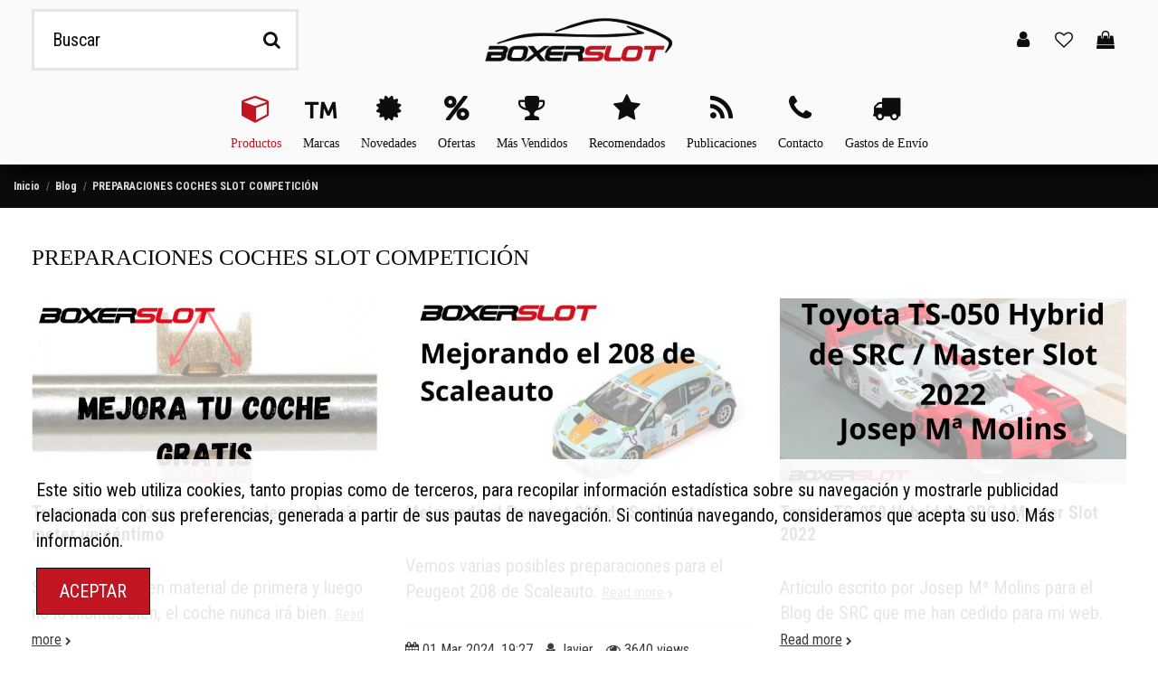

--- FILE ---
content_type: text/html; charset=utf-8
request_url: https://boxerslot.com/publicaciones/preparaciones-coches-slot-competicion
body_size: 16674
content:
<!doctype html>
<html lang="es">

<head>
    
        
  <meta charset="utf-8">


  <meta http-equiv="x-ua-compatible" content="ie=edge">



  


  
  



  <title>PREPARACIONES COCHES SLOT COMPETICIÓN - BoxerSlot</title>
  
    
  
  
    
  
  <meta name="description" content="Cómo preparar un coche de slot para competir, trucos y secretos">
  <meta name="keywords" content="">
    
      <link rel="canonical" href="https://boxerslot.com/publicaciones/preparaciones-coches-slot-competicion">
    

  
      

  
    <script type="application/ld+json">
  {
    "@context": "https://schema.org",
    "@id": "#store-organization",
    "@type": "Organization",
    "name" : "BoxerSlot",
    "url" : "https://boxerslot.com/",
  
      "logo": {
        "@type": "ImageObject",
        "url":"https://boxerslot.com/img/proyectanda-logo-1519746362.jpg"
      }
      }
</script>

<script type="application/ld+json">
  {
    "@context": "https://schema.org",
    "@type": "WebPage",
    "isPartOf": {
      "@type": "WebSite",
      "url":  "https://boxerslot.com/",
      "name": "BoxerSlot"
    },
    "name": "BoxerSlot",
    "url":  "https://boxerslot.com/publicaciones/preparaciones-coches-slot-competicion"
  }
</script>


  <script type="application/ld+json">
    {
      "@context": "https://schema.org",
      "@type": "BreadcrumbList",
      "itemListElement": [
                  {
            "@type": "ListItem",
            "position": 1,
            "name": "Inicio",
            "item": "https://boxerslot.com/"
          },              {
            "@type": "ListItem",
            "position": 2,
            "name": "Blog",
            "item": "https://boxerslot.com/publicaciones"
          },              {
            "@type": "ListItem",
            "position": 3,
            "name": "PREPARACIONES COCHES SLOT COMPETICIÓN",
            "item": "preparaciones-coches-slot-competicion"
          }          ]
    }
  </script>


  

  

  
    
  



    <meta property="og:title" content="BoxerSlot"/>
    <meta property="og:url" content="https://boxerslot.com/publicaciones/preparaciones-coches-slot-competicion"/>
    <meta property="og:site_name" content="BoxerSlot"/>
    <meta property="og:description" content="">
    <meta property="og:type" content="website">


          <meta property="og:image" content="https://boxerslot.com/img/proyectanda-logo-1519746362.jpg" />
    





      <meta name="viewport" content="width=device-width, initial-scale=1">
  


  <meta name="theme-color" content="#c11522">
  <meta name="msapplication-navbutton-color" content="#c11522">


  <link rel="icon" type="image/vnd.microsoft.icon" href="https://boxerslot.com/img/favicon.ico?1631644899">
  <link rel="shortcut icon" type="image/x-icon" href="https://boxerslot.com/img/favicon.ico?1631644899">
    




    <link rel="stylesheet" href="https://boxerslot.com/themes/proyectanda/assets/cache/theme-250e3a1138.css" type="text/css" media="all">




<link rel="preload" as="font"
      href="/themes/proyectanda/assets/css/font-awesome/fonts/fontawesome-webfont.woff?v=4.7.0"
      type="font/woff" crossorigin="anonymous">
<link rel="preload" as="font"
      href="/themes/proyectanda/assets/css/font-awesome/fonts/fontawesome-webfont.woff2?v=4.7.0"
      type="font/woff2" crossorigin="anonymous">


<link  rel="preload stylesheet"  as="style" href="/themes/proyectanda/assets/css/font-awesome/css/font-awesome-preload.css"
       type="text/css" crossorigin="anonymous">





  

  <script>
        var elementorFrontendConfig = {"isEditMode":"","stretchedSectionContainer":"","instagramToken":"","is_rtl":false,"ajax_csfr_token_url":"https:\/\/boxerslot.com\/modulo\/iqitelementor\/Actions?process=handleCsfrToken&ajax=1"};
        var iqitTheme = {"rm_sticky":"0","rm_breakpoint":0,"op_preloader":"0","cart_style":"side","cart_confirmation":"notification","h_layout":"2","f_fixed":"","f_layout":"2","h_absolute":"0","h_sticky":"header","hw_width":"inherit","mm_content":"panel","hm_submenu_width":"fullwidth","h_search_type":"full","pl_lazyload":true,"pl_infinity":false,"pl_rollover":true,"pl_crsl_autoplay":false,"pl_slider_ld":4,"pl_slider_d":4,"pl_slider_t":2,"pl_slider_p":2,"pp_thumbs":"left","pp_zoom":"inner","pp_image_layout":"carousel","pp_tabs":"tabh","pl_grid_qty":true};
        var iqitcountdown_days = "d.";
        var iqitextendedproduct = {"speed":"150","hook":"modal"};
        var iqitfdc_from = 0;
        var iqitmegamenu = {"sticky":"false","containerSelector":"#wrapper > .container"};
        var iqitreviews = [];
        var iqitwishlist = {"nbProducts":0};
        var prestashop = {"cart":{"products":[],"totals":{"total":{"type":"total","label":"Total","amount":0,"value":"0,00\u00a0\u20ac"},"total_including_tax":{"type":"total","label":"Total (impuestos incl.)","amount":0,"value":"0,00\u00a0\u20ac"},"total_excluding_tax":{"type":"total","label":"Total (impuestos excl.)","amount":0,"value":"0,00\u00a0\u20ac"}},"subtotals":{"products":{"type":"products","label":"Subtotal","amount":0,"value":"0,00\u00a0\u20ac"},"discounts":null,"shipping":{"type":"shipping","label":"Transporte","amount":0,"value":""},"tax":{"type":"tax","label":"Impuestos incluidos","amount":0,"value":"0,00\u00a0\u20ac"}},"products_count":0,"summary_string":"0 art\u00edculos","vouchers":{"allowed":1,"added":[]},"discounts":[],"minimalPurchase":0,"minimalPurchaseRequired":""},"currency":{"id":2,"name":"Euro","iso_code":"EUR","iso_code_num":"978","sign":"\u20ac"},"customer":{"lastname":null,"firstname":null,"email":null,"birthday":null,"newsletter":null,"newsletter_date_add":null,"optin":null,"website":null,"company":null,"siret":null,"ape":null,"is_logged":false,"gender":{"type":null,"name":null},"addresses":[]},"language":{"name":"Espa\u00f1ol (Spanish)","iso_code":"es","locale":"es-ES","language_code":"es-es","is_rtl":"0","date_format_lite":"d\/m\/Y","date_format_full":"d\/m\/Y H:i:s","id":3},"page":{"title":"","canonical":"https:\/\/boxerslot.com\/publicaciones\/preparaciones-coches-slot-competicion","meta":{"title":"BoxerSlot","description":"","keywords":"","robots":"index"},"page_name":"module-ph_simpleblog-category","body_classes":{"lang-es":true,"lang-rtl":false,"country-ES":true,"currency-EUR":true,"layout-full-width":true,"page-":true,"tax-display-enabled":true,"blog-for-prestashop-category-3":true},"admin_notifications":[]},"shop":{"name":"BoxerSlot","logo":"https:\/\/boxerslot.com\/img\/proyectanda-logo-1519746362.jpg","stores_icon":"https:\/\/boxerslot.com\/img\/logo_stores.png","favicon":"https:\/\/boxerslot.com\/img\/favicon.ico"},"urls":{"base_url":"https:\/\/boxerslot.com\/","current_url":"https:\/\/boxerslot.com\/publicaciones\/preparaciones-coches-slot-competicion","shop_domain_url":"https:\/\/boxerslot.com","img_ps_url":"https:\/\/boxerslot.com\/img\/","img_cat_url":"https:\/\/boxerslot.com\/img\/c\/","img_lang_url":"https:\/\/boxerslot.com\/img\/l\/","img_prod_url":"https:\/\/boxerslot.com\/img\/p\/","img_manu_url":"https:\/\/boxerslot.com\/img\/m\/","img_sup_url":"https:\/\/boxerslot.com\/img\/su\/","img_ship_url":"https:\/\/boxerslot.com\/img\/s\/","img_store_url":"https:\/\/boxerslot.com\/img\/st\/","img_col_url":"https:\/\/boxerslot.com\/img\/co\/","img_url":"https:\/\/boxerslot.com\/themes\/proyectanda\/assets\/img\/","css_url":"https:\/\/boxerslot.com\/themes\/proyectanda\/assets\/css\/","js_url":"https:\/\/boxerslot.com\/themes\/proyectanda\/assets\/js\/","pic_url":"https:\/\/boxerslot.com\/upload\/","pages":{"address":"https:\/\/boxerslot.com\/direccion","addresses":"https:\/\/boxerslot.com\/direcciones","authentication":"https:\/\/boxerslot.com\/iniciar-sesion","cart":"https:\/\/boxerslot.com\/carrito","category":"https:\/\/boxerslot.com\/index.php?controller=category","cms":"https:\/\/boxerslot.com\/index.php?controller=cms","contact":"https:\/\/boxerslot.com\/contacto","discount":"https:\/\/boxerslot.com\/descuento","guest_tracking":"https:\/\/boxerslot.com\/seguimiento-pedido-invitado","history":"https:\/\/boxerslot.com\/historial-compras","identity":"https:\/\/boxerslot.com\/datos-personales","index":"https:\/\/boxerslot.com\/","my_account":"https:\/\/boxerslot.com\/mi-cuenta","order_confirmation":"https:\/\/boxerslot.com\/confirmacion-pedido","order_detail":"https:\/\/boxerslot.com\/index.php?controller=order-detail","order_follow":"https:\/\/boxerslot.com\/seguimiento-pedido","order":"https:\/\/boxerslot.com\/pedido","order_return":"https:\/\/boxerslot.com\/index.php?controller=order-return","order_slip":"https:\/\/boxerslot.com\/facturas-rectificativas","pagenotfound":"https:\/\/boxerslot.com\/pagina-no-encontrada","password":"https:\/\/boxerslot.com\/recuperar-clave","pdf_invoice":"https:\/\/boxerslot.com\/index.php?controller=pdf-invoice","pdf_order_return":"https:\/\/boxerslot.com\/index.php?controller=pdf-order-return","pdf_order_slip":"https:\/\/boxerslot.com\/index.php?controller=pdf-order-slip","prices_drop":"https:\/\/boxerslot.com\/nuestras-ofertas","product":"https:\/\/boxerslot.com\/index.php?controller=product","search":"https:\/\/boxerslot.com\/busqueda","sitemap":"https:\/\/boxerslot.com\/mapa del sitio","stores":"https:\/\/boxerslot.com\/tiendas","supplier":"https:\/\/boxerslot.com\/proveedores","register":"https:\/\/boxerslot.com\/iniciar-sesion?create_account=1","order_login":"https:\/\/boxerslot.com\/pedido?login=1"},"alternative_langs":[],"theme_assets":"\/themes\/proyectanda\/assets\/","actions":{"logout":"https:\/\/boxerslot.com\/?mylogout="},"no_picture_image":{"bySize":{"cart_default":{"url":"https:\/\/boxerslot.com\/img\/p\/es-default-cart_default.jpg","width":125,"height":162},"small_default":{"url":"https:\/\/boxerslot.com\/img\/p\/es-default-small_default.jpg","width":170,"height":170},"home_default":{"url":"https:\/\/boxerslot.com\/img\/p\/es-default-home_default.jpg","width":236,"height":236},"medium_default":{"url":"https:\/\/boxerslot.com\/img\/p\/es-default-medium_default.jpg","width":452,"height":452},"large_default":{"url":"https:\/\/boxerslot.com\/img\/p\/es-default-large_default.jpg","width":594,"height":594},"thickbox_default":{"url":"https:\/\/boxerslot.com\/img\/p\/es-default-thickbox_default.jpg","width":1100,"height":1100}},"small":{"url":"https:\/\/boxerslot.com\/img\/p\/es-default-cart_default.jpg","width":125,"height":162},"medium":{"url":"https:\/\/boxerslot.com\/img\/p\/es-default-medium_default.jpg","width":452,"height":452},"large":{"url":"https:\/\/boxerslot.com\/img\/p\/es-default-thickbox_default.jpg","width":1100,"height":1100},"legend":""}},"configuration":{"display_taxes_label":true,"display_prices_tax_incl":true,"is_catalog":false,"show_prices":true,"opt_in":{"partner":false},"quantity_discount":{"type":"price","label":"Precio unitario"},"voucher_enabled":1,"return_enabled":1},"field_required":[],"breadcrumb":{"links":[{"title":"Inicio","url":"https:\/\/boxerslot.com\/"},{"title":"Blog","url":"https:\/\/boxerslot.com\/publicaciones"},{"title":"PREPARACIONES COCHES SLOT COMPETICI\u00d3N","url":"preparaciones-coches-slot-competicion"}],"count":3},"link":{"protocol_link":"https:\/\/","protocol_content":"https:\/\/"},"time":1769142027,"static_token":"4a62958cff476b9d3cd6a1663a7d2f39","token":"b436cb8812bd6408469b19ef58d84d67","debug":false};
        var prestashopFacebookAjaxController = "https:\/\/boxerslot.com\/modulo\/ps_facebook\/Ajax";
        var psemailsubscription_subscription = "https:\/\/boxerslot.com\/modulo\/ps_emailsubscription\/subscription";
        var psr_icon_color = "#F19D76";
      </script>



  <!-- Facebook Pixel Code -->

<script>
    !function(f,b,e,v,n,t,s)
    {if(f.fbq)return;n=f.fbq=function(){n.callMethod? n.callMethod.apply(n,arguments):n.queue.push(arguments)};
    if(!f._fbq)f._fbq=n;n.push=n;n.loaded=!0;n.version='2.0';n.agent='plprestashop-download'; // n.agent to keep because of partnership
    n.queue=[];t=b.createElement(e);t.async=!0;
    t.src=v;s=b.getElementsByTagName(e)[0];
    s.parentNode.insertBefore(t,s)}(window, document,'script', 'https://connect.facebook.net/en_US/fbevents.js');

    // Allow third-party modules to disable Pixel
    fbq('consent', !!window.doNotConsentToPixel ? 'revoke' : 'grant');

            fbq('init', '417961549071986');
        
    fbq('track', 'PageView');
</script>

<noscript>
    <img height="1" width="1" style="display:none" src="https://www.facebook.com/tr?id=417961549071986&ev=PageView&noscript=1"/>
</noscript>

<!-- End Facebook Pixel Code -->

<!-- Set Facebook Pixel Product Export -->
  <!-- END OF Set Facebook Pixel Product Export -->
                <!-- Google Tag Manager -->
<script type="text/javascript"><!--//--><![CDATA[//><!--
(function(w,d,s,l,i){w[l]=w[l]||[];w[l].push({'gtm.start':
new Date().getTime(),event:'gtm.js'});var f=d.getElementsByTagName(s)[0],
j=d.createElement(s),dl=l!='dataLayer'?'&l='+l:'';j.async=true;j.src=
'https://www.googletagmanager.com/gtm.js?id='+i+dl;f.parentNode.insertBefore(j,f);
})(window,document,'script','dataLayer','GTM-5K62TC9');
//--><!]]></script>
<!-- End Google Tag Manager -->
      <!-- START OF DOOFINDER ADD TO CART SCRIPT -->
  <script>
    document.addEventListener('doofinder.cart.add', function(event) {

      const checkIfCartItemHasVariation = (cartObject) => {
        return (cartObject.item_id === cartObject.grouping_id) ? false : true;
      }

      /**
      * Returns only ID from string
      */
      const sanitizeVariationID = (variationID) => {
        return variationID.replace(/\D/g, "")
      }

      doofinderManageCart({
        cartURL          : "https://boxerslot.com/carrito",  //required for prestashop 1.7, in previous versions it will be empty.
        cartToken        : "4a62958cff476b9d3cd6a1663a7d2f39",
        productID        : checkIfCartItemHasVariation(event.detail) ? event.detail.grouping_id : event.detail.item_id,
        customizationID  : checkIfCartItemHasVariation(event.detail) ? sanitizeVariationID(event.detail.item_id) : 0,   // If there are no combinations, the value will be 0
        quantity         : event.detail.amount,
        statusPromise    : event.detail.statusPromise,
        itemLink         : event.detail.link,
        group_id         : event.detail.group_id
      });
    });
  </script>
  <!-- END OF DOOFINDER ADD TO CART SCRIPT -->

  <!-- START OF DOOFINDER INTEGRATIONS SUPPORT -->
  <script data-keepinline>
    var dfKvCustomerEmail;
    if ('undefined' !== typeof klCustomer && "" !== klCustomer.email) {
      dfKvCustomerEmail = klCustomer.email;
    }
  </script>
  <!-- END OF DOOFINDER INTEGRATIONS SUPPORT -->

  <!-- START OF DOOFINDER UNIQUE SCRIPT -->
  <script data-keepinline>
    
    (function(w, k) {w[k] = window[k] || function () { (window[k].q = window[k].q || []).push(arguments) }})(window, "doofinderApp")
    

    // Custom personalization:
    doofinderApp("config", "language", "es-es");
    doofinderApp("config", "currency", "EUR");
  </script>
  <script src="https://eu1-config.doofinder.com/2.x/1c06416c-f10d-4fe3-bfec-a68f75b04f02.js" async></script>
  <!-- END OF DOOFINDER UNIQUE SCRIPT -->
<script async src="https://www.googletagmanager.com/gtag/js?id=G-9NPVWJXVRG"></script>
<script>
  window.dataLayer = window.dataLayer || [];
  function gtag(){dataLayer.push(arguments);}
  gtag('js', new Date());
  gtag(
    'config',
    'G-9NPVWJXVRG',
    {
      'debug_mode':false
      , 'anonymize_ip': true                }
  );
</script>

<link rel="alternate" type="application/rss+xml" title="BoxerSlot" href="//boxerslot.com/modulo/ps_feeder/rss?id_category=0&orderby=quantity&orderway=desc">



    
    </head>

    <body id="module-ph_simpleblog-category" class="lang-es country-es currency-eur layout-full-width page- tax-display-enabled blog-for-prestashop-category-3 body-desktop-header-style-w-2       customer-not-logged">


    




    


<main id="main-page-content"  >
    
            

    <header id="header" class="desktop-header-style-w-2">
        
            
  <div class="header-banner">
    
  </div>




            <nav class="header-nav">
        <div class="container">
    
        <div class="row justify-content-between">
            <div class="col col-auto col-md left-nav">
                 <div class="d-inline-block"> 

<ul class="social-links _topbar" itemscope itemtype="https://schema.org/Organization" itemid="#store-organization">
    <li class="facebook"><a itemprop="sameAs" href="https://www.facebook.com/BOXER-SLOT-SHOP-1947845632141160/" target="_blank" rel="noreferrer noopener"><i class="fa fa-facebook fa-fw" aria-hidden="true"></i></a></li>  <li class="twitter"><a itemprop="sameAs" href="https://twitter.com/boxerslot" target="_blank" rel="noreferrer noopener"><i class="fa fa-twitter fa-fw" aria-hidden="true"></i></a></li>  <li class="instagram"><a itemprop="sameAs" href="https://www.instagram.com/boxerslot/?hl=es" target="_blank" rel="noreferrer noopener"><i class="fa fa-instagram fa-fw" aria-hidden="true"></i></a></li>    <li class="pinterest"><a itemprop="sameAs" href="https://www.pinterest.es/boxerslot/" target="_blank" rel="noreferrer noopener"><i class="fa fa-pinterest-p fa-fw" aria-hidden="true"></i></a></li>  <li class="youtube"><a href="https://www.youtube.com/channel/UCiIFRXP2dlXl54sd3Dl6fSw" target="_blank" rel="noreferrer noopener"><i class="fa fa-youtube fa-fw" aria-hidden="true"></i></a></li>    </ul>

 </div>                             <div class="block-iqitlinksmanager block-iqitlinksmanager-2 block-links-inline d-inline-block">
            <ul>
                                                            <li>
                            <a
                                    href="https://boxerslot.com/info/1-entrega"
                                    title="Nuestros términos y condiciones de envío"                                                                >
                                Envío
                            </a>
                        </li>
                                                                                <li>
                            <a
                                    href="https://boxerslot.com/info/2-aviso-legal"
                                    title="Aviso legal"                                                                >
                                Aviso legal
                            </a>
                        </li>
                                                                                <li>
                            <a
                                    href="https://boxerslot.com/info/cat/1-inicio"
                                    title=""                                                                >
                                Inicio
                            </a>
                        </li>
                                                </ul>
        </div>
    
            </div>
            <div class="col col-auto center-nav text-center">
                
             </div>
            <div class="col col-auto col-md right-nav text-right">
                
             </div>
        </div>

                        </div>
            </nav>
        



<div id="desktop-header" class="desktop-header-style-2">
    
            
<div class="header-top">
    <div id="desktop-header-container" class="container">
        <div class="row align-items-center">
                            <div class="col col-header-left">
                                        <!-- Block search module TOP -->

<!-- Block search module TOP -->
<div id="search_widget" class="search-widget" data-search-controller-url="https://boxerslot.com/modulo/iqitsearch/searchiqit">
    <form method="get" action="https://boxerslot.com/modulo/iqitsearch/searchiqit">
        <div class="input-group">
            <input type="text" name="s" value="" data-all-text="Mostrar todos los resultados"
                   data-blog-text="Blog post"
                   data-product-text="Product"
                   data-brands-text="Marca"
                   autocomplete="off" autocorrect="off" autocapitalize="off" spellcheck="false"
                   placeholder="Buscar" class="form-control form-search-control" />
            <button type="submit" class="search-btn">
                <i class="fa fa-search"></i>
            </button>
        </div>
    </form>
</div>
<!-- /Block search module TOP -->

<!-- /Block search module TOP -->


                    
                </div>
                <div class="col col-header-center text-center">
                    <div id="desktop_logo">
                        
  <a href="https://boxerslot.com/">
    <img class="logo img-fluid"
         src="https://boxerslot.com/img/proyectanda-logo-1519746362.jpg"
                  alt="BoxerSlot"
         width="208"
         height="50"
    >
  </a>

                    </div>
                    
                </div>
                        <div class="col  col-header-right">
                <div class="row no-gutters justify-content-end">

                    
                                            <div id="header-user-btn" class="col col-auto header-btn-w header-user-btn-w">
            <a href="https://boxerslot.com/mi-cuenta"
           title="Accede a tu cuenta de cliente"
           rel="nofollow" class="header-btn header-user-btn">
            <i class="fa fa-user fa-fw icon" aria-hidden="true"></i>
            <span class="title">Iniciar sesión</span>
        </a>
    </div>









                                        

                    <div id="header-wishlist-btn" class="col col-auto header-btn-w header-wishlist-btn-w">
    <a href="//boxerslot.com/modulo/iqitwishlist/view" rel="nofollow" class="header-btn header-user-btn">
        <i class="fa fa-heart-o fa-fw icon" aria-hidden="true"></i>
        <span class="title">Mis favoritos (<span id="iqitwishlist-nb"></span>)</span>
    </a>
</div>

                                            
                                                    <div id="ps-shoppingcart-wrapper" class="col col-auto">
    <div id="ps-shoppingcart"
         class="header-btn-w header-cart-btn-w ps-shoppingcart side-cart">
         <div id="blockcart" class="blockcart cart-preview"
         data-refresh-url="//boxerslot.com/modulo/ps_shoppingcart/ajax">
        <a id="cart-toogle" class="cart-toogle header-btn header-cart-btn" data-toggle="dropdown" data-display="static">
            <i class="fa fa-shopping-bag fa-fw icon" aria-hidden="true"><span class="cart-products-count-btn  d-none">0</span></i>
            <span class="info-wrapper">
            <span class="title">Carrito</span>
            <span class="cart-toggle-details">
            <span class="text-faded cart-separator"> / </span>
                            Empty
                        </span>
            </span>
        </a>
        <div id="_desktop_blockcart-content" class="dropdown-menu-custom dropdown-menu">
    <div id="blockcart-content" class="blockcart-content" >
        <div class="cart-title">
            <span class="modal-title">Your cart</span>
            <button type="button" id="js-cart-close" class="close">
                <span>×</span>
            </button>
            <hr>
        </div>
                    <span class="no-items">No hay artículos en tu carrito</span>
            </div>
</div> </div>




    </div>
</div>
                                                
                                    </div>
                
            </div>
            <div class="col-12">
                <div class="row">
                    
                </div>
            </div>
        </div>
    </div>
</div>
<div class="container iqit-megamenu-container"><div id="iqitmegamenu-wrapper" class="iqitmegamenu-wrapper iqitmegamenu-all">
	<div class="container container-iqitmegamenu">
		<div id="iqitmegamenu-horizontal" class="iqitmegamenu  clearfix" role="navigation">

						
			<nav id="cbp-hrmenu" class="cbp-hrmenu cbp-horizontal cbp-hrsub-narrow">
				<ul>
											<li id="cbp-hrmenu-tab-34"
							class="cbp-hrmenu-tab cbp-hrmenu-tab-34  cbp-has-submeu">
							<a href="/2-inicio" class="nav-link" 
										>
										

										<span class="cbp-tab-title"> <i
												class="icon fa fa-cube cbp-mainlink-icon"></i>
											Productos											<i class="fa fa-angle-down cbp-submenu-aindicator"></i></span>
																			</a>
																			<div class="cbp-hrsub col-2">
											<div class="cbp-hrsub-inner">
												<div class="container iqitmegamenu-submenu-container">
													
																																													




<div class="row menu_row menu-element  first_rows menu-element-id-1">
                

                                                




    <div class="col-12 cbp-menu-column cbp-menu-element menu-element-id-2 ">
        <div class="cbp-menu-column-inner">
                        
                
                
                    
                                                    <ul class="cbp-links cbp-category-tree">
                                                                                                            <li >
                                            <div class="cbp-category-link-w">
                                                <a href="https://boxerslot.com/12-coches-slot">COCHES SLOT</a>

                                                                                            </div>
                                        </li>
                                                                                                                                                <li >
                                            <div class="cbp-category-link-w">
                                                <a href="https://boxerslot.com/47-repuestos-coches-slot">REPUESTOS SLOT</a>

                                                                                            </div>
                                        </li>
                                                                                                                                                <li >
                                            <div class="cbp-category-link-w">
                                                <a href="https://boxerslot.com/175-scalextric-compact">SCALEXTRIC COMPACT</a>

                                                                                            </div>
                                        </li>
                                                                                                                                                <li >
                                            <div class="cbp-category-link-w">
                                                <a href="https://boxerslot.com/169-scalextric-advance">SCALEXTRIC ADVANCE</a>

                                                                                            </div>
                                        </li>
                                                                                                                                                <li >
                                            <div class="cbp-category-link-w">
                                                <a href="https://boxerslot.com/42-circuitos-slot">CIRCUITOS SLOT</a>

                                                                                            </div>
                                        </li>
                                                                                                                                                <li >
                                            <div class="cbp-category-link-w">
                                                <a href="https://boxerslot.com/43-herramientas">HERRAMIENTAS</a>

                                                                                            </div>
                                        </li>
                                                                                                                                                <li >
                                            <div class="cbp-category-link-w">
                                                <a href="https://boxerslot.com/44-mantenimiento">MANTENIMIENTO</a>

                                                                                            </div>
                                        </li>
                                                                                                                                                <li >
                                            <div class="cbp-category-link-w">
                                                <a href="https://boxerslot.com/48-mandos-y-accesorios">MANDOS Y ACCESORIOS</a>

                                                                                            </div>
                                        </li>
                                                                                                                                                <li >
                                            <div class="cbp-category-link-w">
                                                <a href="https://boxerslot.com/154-decoracion-coches-slot">DECORACIÓN COCHES SLOT</a>

                                                                                            </div>
                                        </li>
                                                                                                                                                <li >
                                            <div class="cbp-category-link-w">
                                                <a href="https://boxerslot.com/183-escala-124">ESCALA 1/24</a>

                                                                                            </div>
                                        </li>
                                                                                                                                                <li >
                                            <div class="cbp-category-link-w">
                                                <a href="https://boxerslot.com/184-slot-digital">SLOT DIGITAL</a>

                                                                                            </div>
                                        </li>
                                                                                                </ul>
                                            
                
            

            
            </div>    </div>
                            
                </div>
																													
																									</div>
											</div>
										</div>
																</li>
												<li id="cbp-hrmenu-tab-19"
							class="cbp-hrmenu-tab cbp-hrmenu-tab-19  cbp-has-submeu">
							<a href="https://boxerslot.com/nuestras-marcas" class="nav-link" 
										>
										

										<span class="cbp-tab-title"> <i
												class="icon fa fa-trademark cbp-mainlink-icon"></i>
											Marcas											<i class="fa fa-angle-down cbp-submenu-aindicator"></i></span>
																			</a>
																			<div class="cbp-hrsub col-8">
											<div class="cbp-hrsub-inner">
												<div class="container iqitmegamenu-submenu-container">
													
																																													




<div class="row menu_row menu-element  first_rows menu-element-id-1">
                

                                                




    <div class="col-9 cbp-menu-column cbp-menu-element menu-element-id-2 ">
        <div class="cbp-menu-column-inner">
                        
                
                
                                             <h5 id="tit-menu-115" class="block-title"><span><a href="http://boxerslot.com/nuestras-marcas" style="height: 20px; width: 20px; margin-right: 7px;"><img src="/img/cms/Menu/icono-marcas-negro-boxerslot.png" alt="Marcas" style="height: 20px; width: 20px; margin-right: 7px;" />Marcas</a></span></h5>
<p><span style="color: #0d0d0e; font-family: 'Roboto Condensed', sans-serif; font-size: 16px; background-color: #ffffff;">En BOXERSLOT tenemos las mejores marcas de slot del mercado. Todo lo que necesitas para poder montar tus coches con gran variedad de material de competición.</span></p>
                    
                
            

            
            </div>    </div>
                            
                </div>
																															




<div class="row menu_row menu-element  first_rows menu-element-id-11">
                

                                                




    <div class="col-12 cbp-menu-column cbp-menu-element menu-element-id-12  cbp-absolute-column">
        <div class="cbp-menu-column-inner">
                        
                
                
                                                                    <img src="/img/cms/Menu/img-menu-marcas-boxerslot.png" loading="lazy" class="img-fluid cbp-banner-image"
                                                               width="560" height="355"  />
                                            
                
            

            
            </div>    </div>
                            
                </div>
																															




<div class="row menu_row menu-element  first_rows menu-element-id-13">
                

                                                




    <div class="col-12 cbp-menu-column cbp-menu-element menu-element-id-14 ">
        <div class="cbp-menu-column-inner">
                        
                
                
                                             <table style="width: 50%">
<tbody>
<tr>
<td><a href="/118-3d-srp"><img src="https://boxerslot.com/img/cms/Logos Marcas/SRP-340x120-boxerslot.png" width="75" height="26" /></a></td>
<td></td>
<td><a href="/120-arrow-slot"><img src="https://boxerslot.com/img/cms/Logos Marcas/marca-arrowslot-boxerslot.png" width="75" height="26" /></a></td>
<td><a href="/121-black-arrow"><img src="https://boxerslot.com/img/cms/Logos Marcas/Black_Arrow-340x120-boxerslot.png" width="75" height="26" /></a></td>
<td><a href="/122-cartrix"><img src="https://boxerslot.com/img/cms/Logos Marcas/car_trix-340x120-boxerslot.png" width="75" height="26" /></a></td>
<td><a href="/123-ds"><img src="https://boxerslot.com/img/cms/Logos Marcas/marca-ds-boxerslot.png" width="75" height="26" /></a></td>
<td><a href="/124-flyslot"><img src="https://boxerslot.com/img/cms/Logos Marcas/flyslot-340x120-boxerslot.png" width="75" height="26" /></a></td>
<td></td>
</tr>
</tbody>
</table>
                    
                
            

            
            </div>    </div>
                            
                </div>
																															




<div class="row menu_row menu-element  first_rows menu-element-id-15">
                

                                                




    <div class="col-12 cbp-menu-column cbp-menu-element menu-element-id-16 ">
        <div class="cbp-menu-column-inner">
                        
                
                
                                             <table style="width: 50%">
<tbody>
<tr>
<td><a href="/125-kat-racing-slot"><img src="https://boxerslot.com/img/cms/Logos Marcas/marca-katracing-boxerslot.png" alt="" width="75" height="26" /></a></td>
<td><a href="/126-kilslot-3d"><img src="https://boxerslot.com/img/cms/Logos Marcas/marca-kilsolt-boxerslot.png" width="75" height="26" /></a></td>
<td><a href="/127-lcr"><img src="https://boxerslot.com/img/cms/Logos Marcas/LCR-340x120-boxerslot.png" width="75" height="26" /></a></td>
<td><a href="/128-mb-slot"><img src="https://boxerslot.com/img/cms/Logos Marcas/marca-MBslot-boxerslot.png" width="75" height="26" /></a></td>
<td><a href="/129-mitoos"><img src="https://boxerslot.com/img/cms/Logos Marcas/marca-mitood-boxerslot.png" width="75" height="26" /></a></td>
<td><a href="/130-mr-slot-cars"><img src="https://boxerslot.com/img/cms/Logos Marcas/marca-MRslot-boxerslot.png" width="75" height="26" /></a></td>
<td><a href="/131-mustang-slot-design"><img src="https://boxerslot.com/img/cms/Logos Marcas/marca-mustang-boxerslot.png" width="75" height="26" /></a></td>
<td></td>
</tr>
</tbody>
</table>
                    
                
            

            
            </div>    </div>
                            
                </div>
																															




<div class="row menu_row menu-element  first_rows menu-element-id-9">
                

                                                




    <div class="col-12 cbp-menu-column cbp-menu-element menu-element-id-7 ">
        <div class="cbp-menu-column-inner">
                        
                
                
                                             <table  style="width: 50%">
<tbody>
<tr>
<td><a href="/132-ninco"><img src="https://boxerslot.com/img/cms/Logos Marcas/ninco-340x120-boxerslot.png" width="75" height="26" /></a></td>
<td><a href="/133-nsr"><img src="https://boxerslot.com/img/cms/Logos Marcas/NSR-340x120-boxerslot.png" width="75" height="26" /></a></td>
<td><a href="/134-policar"><img src="https://boxerslot.com/img/cms/Logos Marcas/marca-policar-boxerslot.png" width="75" height="26" /></a></td>
<td><a href="/135-professor-motor"><img src="https://boxerslot.com/img/cms/Logos Marcas/profesor-motor-340x120-boxerslot.png" width="75" height="26" /></a></td>
<td><a href="/136-red-slot"><img src="https://boxerslot.com/img/cms/Logos Marcas/marca-redslot-boxerslot.png" width="75" height="26" /></a></td>
<td><a href="/137-scaleauto"><img src="https://boxerslot.com/img/cms/Logos Marcas/marca-scaleauto-boxerslot.png" width="75" height="26" /></a></td>
<td><a href="/138-scalextric"><img src="https://boxerslot.com/img/cms/Logos Marcas/scalextric-340x120-boxerslot.png" width="75" height="26" /></a></td>
<td></td>
</tr>
</tbody>
</table>
                    
                
            

            
            </div>    </div>
                            
                </div>
																															




<div class="row menu_row menu-element  first_rows menu-element-id-10">
                

                                                




    <div class="col-12 cbp-menu-column cbp-menu-element menu-element-id-8 ">
        <div class="cbp-menu-column-inner">
                        
                
                
                                             <table  style="width: 50%">
<tbody>
<tr>
<td><a href="/139-sideways"><img src="https://boxerslot.com/img/cms/Logos Marcas/marca-slotcars-boxerslot.png" width="75" height="26" /></a></td>
<td><a href="/140-sigma"><img src="https://boxerslot.com/img/cms/Logos Marcas/sigma-340x120-boxerslot.png" width="75" height="26" /></a></td>
<td><a href="/141-slotit"><img src="https://boxerslot.com/img/cms/Logos Marcas/marca-SlotIT-boxerslot.png" width="75" height="26" /></a></td>
<td><a href="/142-sloting-plus"><img src="https://boxerslot.com/img/cms/Logos Marcas/sloting-340x120-boxerslot.png" width="75" height="26" /></a></td>
<td><a href="/143-spirit"><img src="https://boxerslot.com/img/cms/Logos Marcas/spirit-340x120-boxerslot.png" width="75" height="26" /></a></td>
<td><a href="/144-src"><img src="https://boxerslot.com/img/cms/Logos Marcas/marca-SCRslot-boxerslot.png" width="75" height="26" /></a></td>
<td><a href="/145-team-slot"><img src="https://boxerslot.com/img/cms/Logos Marcas/team_slot-340x120-boxerslot.png" width="75" height="26" /></a></td>
<td></td>
</tr>
</tbody>
</table>
                    
                
            

            
            </div>    </div>
                            
                </div>
																															




<div class="row menu_row menu-element  first_rows menu-element-id-17">
                

                                                




    <div class="col-12 cbp-menu-column cbp-menu-element menu-element-id-18 ">
        <div class="cbp-menu-column-inner">
                        
                
                
                                             <table  style="width: 50%">
<tbody>
<tr>
<td><a href="/146-tectime"><img src="https://boxerslot.com/img/cms/Logos Marcas/marca-tectime-boxerslot.png" width="75" height="26" /></a></td>
<td><a href="/147-top-slot"><img src="https://boxerslot.com/img/cms/Logos Marcas/TopSlot-340x120-boxerslot.png" width="75" height="26" /></a></td>
<td><a href="/148-thunderslot"><img src="https://boxerslot.com/img/cms/Logos Marcas/thunder_slot-340x120-boxerslot.png" width="75" height="26" /></a></td>
<td></td>
<td></td>
<td></td>
<td></td>
<td></td>
</tr>
</tbody>
</table>
                    
                
            

            
            </div>    </div>
                            
                </div>
																													
																									</div>
											</div>
										</div>
																</li>
												<li id="cbp-hrmenu-tab-10"
							class="cbp-hrmenu-tab cbp-hrmenu-tab-10 ">
							<a href="/novedades" class="nav-link" 
										>
										

										<span class="cbp-tab-title"> <i
												class="icon fa fa-certificate cbp-mainlink-icon"></i>
											Novedades</span>
																			</a>
																</li>
												<li id="cbp-hrmenu-tab-22"
							class="cbp-hrmenu-tab cbp-hrmenu-tab-22 ">
							<a href="/149-ofertas-slot" class="nav-link" 
										>
										

										<span class="cbp-tab-title"> <i
												class="icon fa fa-percent cbp-mainlink-icon"></i>
											Ofertas</span>
																			</a>
																</li>
												<li id="cbp-hrmenu-tab-21"
							class="cbp-hrmenu-tab cbp-hrmenu-tab-21 ">
							<a href="/mas-vendidos" class="nav-link" 
										>
										

										<span class="cbp-tab-title"> <i
												class="icon fa fa-trophy cbp-mainlink-icon"></i>
											Más Vendidos</span>
																			</a>
																</li>
												<li id="cbp-hrmenu-tab-23"
							class="cbp-hrmenu-tab cbp-hrmenu-tab-23 ">
							<a href="/49-recomendados" class="nav-link" 
										>
										

										<span class="cbp-tab-title"> <i
												class="icon fa fa-star cbp-mainlink-icon"></i>
											Recomendados</span>
																			</a>
																</li>
												<li id="cbp-hrmenu-tab-16"
							class="cbp-hrmenu-tab cbp-hrmenu-tab-16 ">
							<a href="https://boxerslot.com/info/16-publicaciones" class="nav-link" 
										>
										

										<span class="cbp-tab-title"> <i
												class="icon fa fa-rss cbp-mainlink-icon"></i>
											Publicaciones</span>
																			</a>
																</li>
												<li id="cbp-hrmenu-tab-20"
							class="cbp-hrmenu-tab cbp-hrmenu-tab-20 ">
							<a href="/contacto" class="nav-link" 
										>
										

										<span class="cbp-tab-title"> <i
												class="icon fa fa-phone cbp-mainlink-icon"></i>
											Contacto</span>
																			</a>
																</li>
												<li id="cbp-hrmenu-tab-32"
							class="cbp-hrmenu-tab cbp-hrmenu-tab-32 ">
							<a href="https://boxerslot.com/info/18-gastos-de-envio" class="nav-link" 
										>
										

										<span class="cbp-tab-title"> <i
												class="icon fa fa-truck cbp-mainlink-icon"></i>
											Gastos de Envío</span>
																			</a>
																</li>
											</ul>
				</nav>
			</div>
		</div>
		<div id="sticky-cart-wrapper"></div>
	</div>

		<div id="_desktop_iqitmegamenu-mobile">
		<div id="iqitmegamenu-mobile"
			class="mobile-menu js-mobile-menu  h-100  d-flex flex-column">

			<div class="mm-panel__header  mobile-menu__header-wrapper px-2 py-2">
				<div class="mobile-menu__header js-mobile-menu__header">

					<button type="button" class="mobile-menu__back-btn js-mobile-menu__back-btn btn">
						<span aria-hidden="true" class="fa fa-angle-left  align-middle mr-4"></span>
						<span class="mobile-menu__title js-mobile-menu__title paragraph-p1 align-middle"></span>
					</button>
					
				</div>
				<button type="button" class="btn btn-icon mobile-menu__close js-mobile-menu__close" aria-label="Close"
					data-toggle="dropdown">
					<span aria-hidden="true" class="fa fa-times"></span>
				</button>
			</div>

			<div class="position-relative mobile-menu__content flex-grow-1 mx-c16 my-c24 ">
				<ul
					class="position-absolute h-100  w-100  m-0 mm-panel__scroller mobile-menu__scroller px-4 py-4">
					<li class="mobile-menu__above-content"></li>
													



	
	<li class="mobile-menu__tab  d-flex align-items-center  js-mobile-menu__tab"><a  href="https://boxerslot.com/12-coches-slot"  class="flex-fill mobile-menu__link"><span class="js-mobile-menu__tab-title">COCHES SLOT</span></a></li><li class="mobile-menu__tab  d-flex align-items-center  js-mobile-menu__tab"><a  href="https://boxerslot.com/47-repuestos-coches-slot"  class="flex-fill mobile-menu__link"><span class="js-mobile-menu__tab-title">REPUESTOS SLOT</span></a></li><li class="mobile-menu__tab  d-flex align-items-center  js-mobile-menu__tab"><a  href="https://boxerslot.com/175-scalextric-compact"  class="flex-fill mobile-menu__link"><span class="js-mobile-menu__tab-title">SCALEXTRIC COMPACT</span></a></li><li class="mobile-menu__tab  d-flex align-items-center  js-mobile-menu__tab"><a  href="https://boxerslot.com/169-scalextric-advance"  class="flex-fill mobile-menu__link"><span class="js-mobile-menu__tab-title">SCALEXTRIC ADVANCE</span></a></li><li class="mobile-menu__tab  d-flex align-items-center  js-mobile-menu__tab"><a  href="https://boxerslot.com/42-circuitos-slot"  class="flex-fill mobile-menu__link"><span class="js-mobile-menu__tab-title">CIRCUITOS SLOT</span></a></li><li class="mobile-menu__tab  d-flex align-items-center  js-mobile-menu__tab"><a  href="https://boxerslot.com/43-herramientas"  class="flex-fill mobile-menu__link"><span class="js-mobile-menu__tab-title">HERRAMIENTAS</span></a></li><li class="mobile-menu__tab  d-flex align-items-center  js-mobile-menu__tab"><a  href="https://boxerslot.com/44-mantenimiento"  class="flex-fill mobile-menu__link"><span class="js-mobile-menu__tab-title">MANTENIMIENTO</span></a></li><li class="mobile-menu__tab  d-flex align-items-center  js-mobile-menu__tab"><a  href="https://boxerslot.com/48-mandos-y-accesorios"  class="flex-fill mobile-menu__link"><span class="js-mobile-menu__tab-title">MANDOS Y ACCESORIOS</span></a></li><li class="mobile-menu__tab  d-flex align-items-center  js-mobile-menu__tab"><a  href="https://boxerslot.com/154-decoracion-coches-slot"  class="flex-fill mobile-menu__link"><span class="js-mobile-menu__tab-title">DECORACIÓN COCHES SLOT</span></a></li><li class="mobile-menu__tab  d-flex align-items-center  js-mobile-menu__tab"><a  href="https://boxerslot.com/183-escala-124"  class="flex-fill mobile-menu__link"><span class="js-mobile-menu__tab-title">ESCALA 1/24</span></a></li><li class="mobile-menu__tab  d-flex align-items-center  js-mobile-menu__tab"><a  href="https://boxerslot.com/184-slot-digital"  class="flex-fill mobile-menu__link"><span class="js-mobile-menu__tab-title">SLOT DIGITAL</span></a></li><li class="mobile-menu__tab  d-flex align-items-center  js-mobile-menu__tab"><a  href="https://boxerslot.com/150-marcas-slot"  class="flex-fill mobile-menu__link"><span class="js-mobile-menu__tab-title">MARCAS SLOT</span></a></li><li class="mobile-menu__tab  d-flex align-items-center  js-mobile-menu__tab"><a  href="/novedades"  class="flex-fill mobile-menu__link"><span class="js-mobile-menu__tab-title">Novedades</span></a></li><li class="mobile-menu__tab  d-flex align-items-center  js-mobile-menu__tab"><a  href="/nuestras-ofertas"  class="flex-fill mobile-menu__link"><span class="js-mobile-menu__tab-title">Ofertas</span></a></li><li class="mobile-menu__tab  d-flex align-items-center  js-mobile-menu__tab"><a  href="/mas-vendidos"  class="flex-fill mobile-menu__link"><span class="js-mobile-menu__tab-title">Más vendidos</span></a></li><li class="mobile-menu__tab  d-flex align-items-center  js-mobile-menu__tab"><a  href="/2-inicio"  class="flex-fill mobile-menu__link"><span class="js-mobile-menu__tab-title">Recomendados</span></a></li><li class="mobile-menu__tab  d-flex align-items-center  js-mobile-menu__tab"><a  href="https://boxerslot.com/info/16-publicaciones"  class="flex-fill mobile-menu__link"><span class="js-mobile-menu__tab-title">Publicaciones</span></a></li><li class="mobile-menu__tab  d-flex align-items-center  js-mobile-menu__tab"><a  href="/contacto"  class="flex-fill mobile-menu__link"><span class="js-mobile-menu__tab-title">Contacto</span></a></li><li class="mobile-menu__tab  d-flex align-items-center  js-mobile-menu__tab"><a  href="https://boxerslot.com/info/18-gastos-de-envio"  class="flex-fill mobile-menu__link"><span class="js-mobile-menu__tab-title">Gastos de envío</span></a></li>
											<li class="mobile-menu__below-content"> </li>
				</ul>
			</div>

			<div class="js-top-menu-bottom mobile-menu__footer justify-content-between px-4 py-4">
				

			<div class="d-flex align-items-start mobile-menu__language-currency js-mobile-menu__language-currency">

			
									


<div class="mobile-menu__language-selector d-inline-block mr-4">
    Español
    <div class="mobile-menu__language-currency-dropdown">
        <ul>
                                             </ul>
    </div>
</div>							

			
									

<div class="mobile-menu__currency-selector d-inline-block">
    EUR     €    <div class="mobile-menu__language-currency-dropdown">
        <ul>
                                                </ul>
    </div>
</div>							

			</div>


			<div class="mobile-menu__user">
			<a href="https://boxerslot.com/mi-cuenta" class="text-reset"><i class="fa fa-user" aria-hidden="true"></i>
				
									Iniciar sesión
								
			</a>
			</div>


			</div>
		</div>
	</div></div>


    </div>



    <div id="mobile-header" class="mobile-header-style-3">
                    <div class="container">
    <div class="mobile-main-bar">
        <div class="col-mobile-logo text-center">
            
  <a href="https://boxerslot.com/">
    <img class="logo img-fluid"
         src="https://boxerslot.com/img/proyectanda-logo-1519746362.jpg"
                  alt="BoxerSlot"
         width="208"
         height="50"
    >
  </a>

        </div>
    </div>
</div>
<div id="mobile-header-sticky">
    <div class="mobile-buttons-bar">
        <div class="container">
            <div class="row no-gutters align-items-center row-mobile-buttons">
                <div class="col  col-mobile-btn col-mobile-btn-menu text-center col-mobile-menu-push js-col-mobile-menu-push">
                    <a class="m-nav-btn js-m-nav-btn-menu"  data-toggle="dropdown" data-display="static"><i class="fa fa-bars" aria-hidden="true"></i>
                        <span>Menu</span></a>
                    <div id="mobile_menu_click_overlay"></div>
                    <div id="_mobile_iqitmegamenu-mobile" class="text-left dropdown-menu-custom dropdown-menu"></div>
                </div>
                <div id="mobile-btn-search" class="col col-mobile-btn col-mobile-btn-search text-center">
                    <a class="m-nav-btn" data-toggle="dropdown" data-display="static"><i class="fa fa-search" aria-hidden="true"></i>
                        <span>Buscar</span></a>
                    <div id="search-widget-mobile" class="dropdown-content dropdown-menu dropdown-mobile search-widget">
                        
                                                    
<!-- Block search module TOP -->
<form method="get" action="https://boxerslot.com/modulo/iqitsearch/searchiqit">
    <div class="input-group">
        <input type="text" name="s" value=""
               placeholder="Buscar"
               data-all-text="Show all results"
               data-blog-text="Blog post"
               data-product-text="Product"
               data-brands-text="Marca"
               autocomplete="off" autocorrect="off" autocapitalize="off" spellcheck="false"
               class="form-control form-search-control">
        <button type="submit" class="search-btn">
            <i class="fa fa-search"></i>
        </button>
    </div>
</form>
<!-- /Block search module TOP -->

                                                
                    </div>


                </div>
                <div class="col col-mobile-btn col-mobile-btn-account text-center">
                    <a href="https://boxerslot.com/mi-cuenta" class="m-nav-btn"><i class="fa fa-user" aria-hidden="true"></i>
                        <span>     
                                                            Iniciar sesión
                                                        </span></a>
                </div>

                

                                <div class="col col-mobile-btn col-mobile-btn-cart ps-shoppingcart text-center side-cart">
                   <div id="mobile-cart-wrapper">
                    <a id="mobile-cart-toogle" class="m-nav-btn" data-display="static" data-toggle="dropdown"><i class="fa fa-shopping-bag mobile-bag-icon" aria-hidden="true"><span id="mobile-cart-products-count" class="cart-products-count cart-products-count-btn">
                                
                                                                    0
                                                                
                            </span></i>
                        <span>Carrito</span></a>
                    <div id="_mobile_blockcart-content" class="dropdown-menu-custom dropdown-menu"></div>
                   </div>
                </div>
                            </div>
        </div>
    </div>
</div>            </div>



        
    </header>
    

    <section id="wrapper">
        
        

<nav data-depth="3" class="breadcrumb">
            <div class="container-fluid">
                <div class="row align-items-center">
                <div class="col">
                    <ol>
                        
                            


                                 
                                                                            <li>
                                            <a href="https://boxerslot.com/"><span>Inicio</span></a>
                                        </li>
                                                                    

                            


                                 
                                                                            <li>
                                            <a href="https://boxerslot.com/publicaciones"><span>Blog</span></a>
                                        </li>
                                                                    

                            


                                 
                                                                            <li>
                                            <span>PREPARACIONES COCHES SLOT COMPETICIÓN</span>
                                        </li>
                                                                    

                                                    
                    </ol>
                </div>
                <div class="col col-auto"> </div>
            </div>
                    </div>
        </nav>


        <div id="inner-wrapper" class="container">
            
            
                
   <aside id="notifications">
        
        
        
      
  </aside>
              

            

                
    <div id="content-wrapper" class="js-content-wrapper">
        
        

  <section id="main">

    
      
        <header class="page-header">
            <h1 class="h1 page-title"><span>
    				PREPARACIONES COCHES SLOT COMPETICIÓN
		</span></h1>
        </header>
      
    

    
      <div id="content" class="page-content">
        
        
	
		
									

		
				
	

	
	<div class="simpleblog__listing">
		<div class="row">
							        	<div class="simpleblog__listing__post
            col-md-4 col-sm-6 col-xs-12 col-ms-12 first-in-line
    "
    >
    <div class="simpleblog__listing__post__wrapper cardblog post-item">
                    <a href="https://boxerslot.com/publicaciones/preparaciones-coches-slot-competicion/truco-para-mejorar-casi-cualquier-coche-sin-meter-un-centimo" itemprop="url">
            <img src="/modules/ph_simpleblog/covers/280-thumb.png" alt="Truco para mejorar casi cualquier coche sin meter un céntimo" itemprop="image" class="img-fluid photo mb-3" width="600" height="300" loading="lazy"
    </a>
                <div class="simpleblog__listing__post__wrapper__content card-block">
                            <h3 itemprop="headline" class="simpleblog__listing__post__wrapper__content__headline post-title">
    <a href="https://boxerslot.com/publicaciones/preparaciones-coches-slot-competicion/truco-para-mejorar-casi-cualquier-coche-sin-meter-un-centimo">
        Truco para mejorar casi cualquier coche sin meter un céntimo
    </a>
</h3>            
                            <p itemprop="description" class="d-inline">
                    Si dejas un pico en material de primera y luego no lo montas bien, el coche nunca irá bien.
                </p>
                                            <a href="https://boxerslot.com/publicaciones/preparaciones-coches-slot-competicion/truco-para-mejorar-casi-cualquier-coche-sin-meter-un-centimo" class="text-muted simpleblog__listing__post__wrapper__content__readmore">
        <span class="text-underline">Read more</span> <i class="fa fa-chevron-right text-smaller"></i>
    </a>
                    </div>

        <div class="simpleblog__listing__post__wrapper__footer pt-3 mt-3 text-muted">

                <div class="simpleblog__listing__post__wrapper__footer__block d-inline-block mr-2">
            <i class="fa fa-calendar"></i>
            <time datetime="2024-05-01T23:58:22+02:00">
                01 May 2024, 23:58
            </time>
        </div>
                                <div class="simpleblog__listing__post__wrapper__footer__block d-inline-block mr-2">
            <i class="fa fa-user"></i>
            <span>
                Javier
            </span>
        </div>
                                <div class="simpleblog__listing__post__wrapper__footer__block d-inline-block mr-2">
            <i class="fa fa-eye"></i>
            <span>
                2936 views
            </span>
        </div>
        </div><!-- .simpleblog__listing__post__wrapper__footer -->    </div><!-- .simpleblog__listing__post__wrapper -->
</div><!-- .simpleblog__listing__post -->		    	        	<div class="simpleblog__listing__post
            col-md-4 col-sm-6 col-xs-12 col-ms-12 second-in-line
    "
    >
    <div class="simpleblog__listing__post__wrapper cardblog post-item">
                    <a href="https://boxerslot.com/publicaciones/preparaciones-coches-slot-competicion/mejorando-el-peugeot-208-de-scaleauto" itemprop="url">
            <img src="/modules/ph_simpleblog/covers/273-thumb.jpg" alt="Mejorando el Peugeot 208 de Scaleauto" itemprop="image" class="img-fluid photo mb-3" width="600" height="300" loading="lazy"
    </a>
                <div class="simpleblog__listing__post__wrapper__content card-block">
                            <h3 itemprop="headline" class="simpleblog__listing__post__wrapper__content__headline post-title">
    <a href="https://boxerslot.com/publicaciones/preparaciones-coches-slot-competicion/mejorando-el-peugeot-208-de-scaleauto">
        Mejorando el Peugeot 208 de Scaleauto
    </a>
</h3>            
                            <p itemprop="description" class="d-inline">
                    Vemos varias posibles preparaciones para el Peugeot 208 de Scaleauto.
                </p>
                                            <a href="https://boxerslot.com/publicaciones/preparaciones-coches-slot-competicion/mejorando-el-peugeot-208-de-scaleauto" class="text-muted simpleblog__listing__post__wrapper__content__readmore">
        <span class="text-underline">Read more</span> <i class="fa fa-chevron-right text-smaller"></i>
    </a>
                    </div>

        <div class="simpleblog__listing__post__wrapper__footer pt-3 mt-3 text-muted">

                <div class="simpleblog__listing__post__wrapper__footer__block d-inline-block mr-2">
            <i class="fa fa-calendar"></i>
            <time datetime="2024-03-01T19:27:57+01:00">
                01 Mar 2024, 19:27
            </time>
        </div>
                                <div class="simpleblog__listing__post__wrapper__footer__block d-inline-block mr-2">
            <i class="fa fa-user"></i>
            <span>
                Javier
            </span>
        </div>
                                <div class="simpleblog__listing__post__wrapper__footer__block d-inline-block mr-2">
            <i class="fa fa-eye"></i>
            <span>
                3640 views
            </span>
        </div>
        </div><!-- .simpleblog__listing__post__wrapper__footer -->    </div><!-- .simpleblog__listing__post__wrapper -->
</div><!-- .simpleblog__listing__post -->		    	        	<div class="simpleblog__listing__post
            col-md-4 col-sm-6 col-xs-12 col-ms-12 last-in-line
    "
    >
    <div class="simpleblog__listing__post__wrapper cardblog post-item">
                    <a href="https://boxerslot.com/publicaciones/preparaciones-coches-slot-competicion/toyota-ts-050-hybrid-de-src-master-slot-2022" itemprop="url">
            <img src="/modules/ph_simpleblog/covers/262-thumb.png" alt="Toyota TS-050 Hybrid de SRC / Master Slot 2022" itemprop="image" class="img-fluid photo mb-3" width="600" height="300" loading="lazy"
    </a>
                <div class="simpleblog__listing__post__wrapper__content card-block">
                            <h3 itemprop="headline" class="simpleblog__listing__post__wrapper__content__headline post-title">
    <a href="https://boxerslot.com/publicaciones/preparaciones-coches-slot-competicion/toyota-ts-050-hybrid-de-src-master-slot-2022">
        Toyota TS-050 Hybrid de SRC / Master Slot 2022
    </a>
</h3>            
                            <p itemprop="description" class="d-inline">
                    Artículo escrito por Josep Mª Molins para el Blog de SRC que me han cedido para mi web.
                </p>
                                            <a href="https://boxerslot.com/publicaciones/preparaciones-coches-slot-competicion/toyota-ts-050-hybrid-de-src-master-slot-2022" class="text-muted simpleblog__listing__post__wrapper__content__readmore">
        <span class="text-underline">Read more</span> <i class="fa fa-chevron-right text-smaller"></i>
    </a>
                    </div>

        <div class="simpleblog__listing__post__wrapper__footer pt-3 mt-3 text-muted">

                <div class="simpleblog__listing__post__wrapper__footer__block d-inline-block mr-2">
            <i class="fa fa-calendar"></i>
            <time datetime="2024-02-22T13:39:36+01:00">
                22 Feb 2024, 13:39
            </time>
        </div>
                                <div class="simpleblog__listing__post__wrapper__footer__block d-inline-block mr-2">
            <i class="fa fa-user"></i>
            <span>
                Josep Mª Molins “Neo”
            </span>
        </div>
                                <div class="simpleblog__listing__post__wrapper__footer__block d-inline-block mr-2">
            <i class="fa fa-eye"></i>
            <span>
                2433 views
            </span>
        </div>
        </div><!-- .simpleblog__listing__post__wrapper__footer -->    </div><!-- .simpleblog__listing__post__wrapper -->
</div><!-- .simpleblog__listing__post -->		    	        	<div class="simpleblog__listing__post
            col-md-4 col-sm-6 col-xs-12 col-ms-12 first-in-line
    "
    >
    <div class="simpleblog__listing__post__wrapper cardblog post-item">
                    <a href="https://boxerslot.com/publicaciones/preparaciones-coches-slot-competicion/un-corvette-c7r-de-nsr-revoltoso" itemprop="url">
            <img src="/modules/ph_simpleblog/covers/270-thumb.png" alt="Un Corvette C7R de NSR revoltoso" itemprop="image" class="img-fluid photo mb-3" width="600" height="300" loading="lazy"
    </a>
                <div class="simpleblog__listing__post__wrapper__content card-block">
                            <h3 itemprop="headline" class="simpleblog__listing__post__wrapper__content__headline post-title">
    <a href="https://boxerslot.com/publicaciones/preparaciones-coches-slot-competicion/un-corvette-c7r-de-nsr-revoltoso">
        Un Corvette C7R de NSR revoltoso
    </a>
</h3>            
                            <p itemprop="description" class="d-inline">
                    Vendo un coche y la primera carrera fue un desastre. Vemos el por qué.
                </p>
                                            <a href="https://boxerslot.com/publicaciones/preparaciones-coches-slot-competicion/un-corvette-c7r-de-nsr-revoltoso" class="text-muted simpleblog__listing__post__wrapper__content__readmore">
        <span class="text-underline">Read more</span> <i class="fa fa-chevron-right text-smaller"></i>
    </a>
                    </div>

        <div class="simpleblog__listing__post__wrapper__footer pt-3 mt-3 text-muted">

                <div class="simpleblog__listing__post__wrapper__footer__block d-inline-block mr-2">
            <i class="fa fa-calendar"></i>
            <time datetime="2024-02-20T19:38:29+01:00">
                20 Feb 2024, 19:38
            </time>
        </div>
                                <div class="simpleblog__listing__post__wrapper__footer__block d-inline-block mr-2">
            <i class="fa fa-user"></i>
            <span>
                Javier
            </span>
        </div>
                                <div class="simpleblog__listing__post__wrapper__footer__block d-inline-block mr-2">
            <i class="fa fa-eye"></i>
            <span>
                1826 views
            </span>
        </div>
        </div><!-- .simpleblog__listing__post__wrapper__footer -->    </div><!-- .simpleblog__listing__post__wrapper -->
</div><!-- .simpleblog__listing__post -->		    	        	<div class="simpleblog__listing__post
            col-md-4 col-sm-6 col-xs-12 col-ms-12 second-in-line
    "
    >
    <div class="simpleblog__listing__post__wrapper cardblog post-item">
                    <a href="https://boxerslot.com/publicaciones/preparaciones-coches-slot-competicion/preparacion-toyota-lmp1-de-src-ganador-1a-prueba-masterslot-series-20232024-sevilla" itemprop="url">
            <img src="/modules/ph_simpleblog/covers/261-thumb.png" alt="Preparación Toyota LMP1 de SRC - Ganador 1a prueba Masterslot Series 2023/2024 Sevilla" itemprop="image" class="img-fluid photo mb-3" width="600" height="300" loading="lazy"
    </a>
                <div class="simpleblog__listing__post__wrapper__content card-block">
                            <h3 itemprop="headline" class="simpleblog__listing__post__wrapper__content__headline post-title">
    <a href="https://boxerslot.com/publicaciones/preparaciones-coches-slot-competicion/preparacion-toyota-lmp1-de-src-ganador-1a-prueba-masterslot-series-20232024-sevilla">
        Preparación Toyota LMP1 de SRC - Ganador 1a prueba Masterslot Series 2023/2024 Sevilla
    </a>
</h3>            
                            <p itemprop="description" class="d-inline">
                    Echamos un vistazo a la mecánica utilizada por el coche ganador de la primera prueba de las Masterslot Series 2023/2024 que se corrió en Sevilla
                </p>
                                            <a href="https://boxerslot.com/publicaciones/preparaciones-coches-slot-competicion/preparacion-toyota-lmp1-de-src-ganador-1a-prueba-masterslot-series-20232024-sevilla" class="text-muted simpleblog__listing__post__wrapper__content__readmore">
        <span class="text-underline">Read more</span> <i class="fa fa-chevron-right text-smaller"></i>
    </a>
                    </div>

        <div class="simpleblog__listing__post__wrapper__footer pt-3 mt-3 text-muted">

                <div class="simpleblog__listing__post__wrapper__footer__block d-inline-block mr-2">
            <i class="fa fa-calendar"></i>
            <time datetime="2024-01-16T15:02:45+01:00">
                16 Jan 2024, 15:02
            </time>
        </div>
                                <div class="simpleblog__listing__post__wrapper__footer__block d-inline-block mr-2">
            <i class="fa fa-user"></i>
            <span>
                Javier
            </span>
        </div>
                                <div class="simpleblog__listing__post__wrapper__footer__block d-inline-block mr-2">
            <i class="fa fa-eye"></i>
            <span>
                2867 views
            </span>
        </div>
        </div><!-- .simpleblog__listing__post__wrapper__footer -->    </div><!-- .simpleblog__listing__post__wrapper -->
</div><!-- .simpleblog__listing__post -->		    	        	<div class="simpleblog__listing__post
            col-md-4 col-sm-6 col-xs-12 col-ms-12 last-in-line
    "
    >
    <div class="simpleblog__listing__post__wrapper cardblog post-item">
                    <a href="https://boxerslot.com/publicaciones/preparaciones-coches-slot-competicion/primer-coche-de-competicion-montado-a-piezas" itemprop="url">
            <img src="/modules/ph_simpleblog/covers/259-thumb.png" alt="¿Primer coche de competición montado a piezas?" itemprop="image" class="img-fluid photo mb-3" width="600" height="300" loading="lazy"
    </a>
                <div class="simpleblog__listing__post__wrapper__content card-block">
                            <h3 itemprop="headline" class="simpleblog__listing__post__wrapper__content__headline post-title">
    <a href="https://boxerslot.com/publicaciones/preparaciones-coches-slot-competicion/primer-coche-de-competicion-montado-a-piezas">
        ¿Primer coche de competición montado a piezas?
    </a>
</h3>            
                            <p itemprop="description" class="d-inline">
                    Pasos para tener tu primer coche de competición.
                </p>
                                            <a href="https://boxerslot.com/publicaciones/preparaciones-coches-slot-competicion/primer-coche-de-competicion-montado-a-piezas" class="text-muted simpleblog__listing__post__wrapper__content__readmore">
        <span class="text-underline">Read more</span> <i class="fa fa-chevron-right text-smaller"></i>
    </a>
                    </div>

        <div class="simpleblog__listing__post__wrapper__footer pt-3 mt-3 text-muted">

                <div class="simpleblog__listing__post__wrapper__footer__block d-inline-block mr-2">
            <i class="fa fa-calendar"></i>
            <time datetime="2023-12-20T09:18:27+01:00">
                20 Dec 2023, 09:18
            </time>
        </div>
                                <div class="simpleblog__listing__post__wrapper__footer__block d-inline-block mr-2">
            <i class="fa fa-user"></i>
            <span>
                Javier
            </span>
        </div>
                                <div class="simpleblog__listing__post__wrapper__footer__block d-inline-block mr-2">
            <i class="fa fa-eye"></i>
            <span>
                1214 views
            </span>
        </div>
        </div><!-- .simpleblog__listing__post__wrapper__footer -->    </div><!-- .simpleblog__listing__post__wrapper -->
</div><!-- .simpleblog__listing__post -->		    	        	<div class="simpleblog__listing__post
            col-md-4 col-sm-6 col-xs-12 col-ms-12 first-in-line
    "
    >
    <div class="simpleblog__listing__post__wrapper cardblog post-item">
                    <a href="https://boxerslot.com/publicaciones/preparaciones-coches-slot-competicion/exprimiendo-los-black-pat-100" itemprop="url">
            <img src="/modules/ph_simpleblog/covers/252-thumb.png" alt="Exprimiendo los Black Pat 100" itemprop="image" class="img-fluid photo mb-3" width="600" height="300" loading="lazy"
    </a>
                <div class="simpleblog__listing__post__wrapper__content card-block">
                            <h3 itemprop="headline" class="simpleblog__listing__post__wrapper__content__headline post-title">
    <a href="https://boxerslot.com/publicaciones/preparaciones-coches-slot-competicion/exprimiendo-los-black-pat-100">
        Exprimiendo los Black Pat 100
    </a>
</h3>            
                            <p itemprop="description" class="d-inline">
                    Las Black Pat 100 son para muchos las mejores gomas para rally del mercado, poco perfil y un grip extraordinario, pero también tienen fama de durar poco, ¿será eso cierto?
                </p>
                                            <a href="https://boxerslot.com/publicaciones/preparaciones-coches-slot-competicion/exprimiendo-los-black-pat-100" class="text-muted simpleblog__listing__post__wrapper__content__readmore">
        <span class="text-underline">Read more</span> <i class="fa fa-chevron-right text-smaller"></i>
    </a>
                    </div>

        <div class="simpleblog__listing__post__wrapper__footer pt-3 mt-3 text-muted">

                <div class="simpleblog__listing__post__wrapper__footer__block d-inline-block mr-2">
            <i class="fa fa-calendar"></i>
            <time datetime="2023-11-20T19:54:40+01:00">
                20 Nov 2023, 19:54
            </time>
        </div>
                                <div class="simpleblog__listing__post__wrapper__footer__block d-inline-block mr-2">
            <i class="fa fa-user"></i>
            <span>
                Javier
            </span>
        </div>
                                <div class="simpleblog__listing__post__wrapper__footer__block d-inline-block mr-2">
            <i class="fa fa-eye"></i>
            <span>
                2052 views
            </span>
        </div>
        </div><!-- .simpleblog__listing__post__wrapper__footer -->    </div><!-- .simpleblog__listing__post__wrapper -->
</div><!-- .simpleblog__listing__post -->		    	        	<div class="simpleblog__listing__post
            col-md-4 col-sm-6 col-xs-12 col-ms-12 second-in-line
    "
    >
    <div class="simpleblog__listing__post__wrapper cardblog post-item">
                    <a href="https://boxerslot.com/publicaciones/preparaciones-coches-slot-competicion/mecanica-del-porsche-963-hypercar-ganador-del-masterslot-2023" itemprop="url">
            <img src="/modules/ph_simpleblog/covers/243-thumb.png" alt="Mecánica del Porsche 963 Hypercar ganador del Masterslot 2023" itemprop="image" class="img-fluid photo mb-3" width="600" height="300" loading="lazy"
    </a>
                <div class="simpleblog__listing__post__wrapper__content card-block">
                            <h3 itemprop="headline" class="simpleblog__listing__post__wrapper__content__headline post-title">
    <a href="https://boxerslot.com/publicaciones/preparaciones-coches-slot-competicion/mecanica-del-porsche-963-hypercar-ganador-del-masterslot-2023">
        Mecánica del Porsche 963 Hypercar ganador del Masterslot 2023
    </a>
</h3>            
                            <p itemprop="description" class="d-inline">
                    Comentamos preparación del Porsche 963 ganador del Masterslot 2023.
                </p>
                                            <a href="https://boxerslot.com/publicaciones/preparaciones-coches-slot-competicion/mecanica-del-porsche-963-hypercar-ganador-del-masterslot-2023" class="text-muted simpleblog__listing__post__wrapper__content__readmore">
        <span class="text-underline">Read more</span> <i class="fa fa-chevron-right text-smaller"></i>
    </a>
                    </div>

        <div class="simpleblog__listing__post__wrapper__footer pt-3 mt-3 text-muted">

                <div class="simpleblog__listing__post__wrapper__footer__block d-inline-block mr-2">
            <i class="fa fa-calendar"></i>
            <time datetime="2023-08-20T00:53:58+02:00">
                20 Aug 2023, 00:53
            </time>
        </div>
                                <div class="simpleblog__listing__post__wrapper__footer__block d-inline-block mr-2">
            <i class="fa fa-user"></i>
            <span>
                Javier
            </span>
        </div>
                                <div class="simpleblog__listing__post__wrapper__footer__block d-inline-block mr-2">
            <i class="fa fa-eye"></i>
            <span>
                7632 views
            </span>
        </div>
        </div><!-- .simpleblog__listing__post__wrapper__footer -->    </div><!-- .simpleblog__listing__post__wrapper -->
</div><!-- .simpleblog__listing__post -->		    	        	<div class="simpleblog__listing__post
            col-md-4 col-sm-6 col-xs-12 col-ms-12 last-in-line
    "
    >
    <div class="simpleblog__listing__post__wrapper cardblog post-item">
                    <a href="https://boxerslot.com/publicaciones/preparaciones-coches-slot-competicion/lo-que-me-ensenaron" itemprop="url">
            <img src="/modules/ph_simpleblog/covers/232-thumb.png" alt="Lo que me enseñaron..." itemprop="image" class="img-fluid photo mb-3" width="600" height="300" loading="lazy"
    </a>
                <div class="simpleblog__listing__post__wrapper__content card-block">
                            <h3 itemprop="headline" class="simpleblog__listing__post__wrapper__content__headline post-title">
    <a href="https://boxerslot.com/publicaciones/preparaciones-coches-slot-competicion/lo-que-me-ensenaron">
        Lo que me enseñaron...
    </a>
</h3>            
                            <p itemprop="description" class="d-inline">
                    Este 914 de src es una recreación con material moderno hecha en 2016 de los coches de rally que habia en mi adolescencia
                </p>
                                            <a href="https://boxerslot.com/publicaciones/preparaciones-coches-slot-competicion/lo-que-me-ensenaron" class="text-muted simpleblog__listing__post__wrapper__content__readmore">
        <span class="text-underline">Read more</span> <i class="fa fa-chevron-right text-smaller"></i>
    </a>
                    </div>

        <div class="simpleblog__listing__post__wrapper__footer pt-3 mt-3 text-muted">

                <div class="simpleblog__listing__post__wrapper__footer__block d-inline-block mr-2">
            <i class="fa fa-calendar"></i>
            <time datetime="2023-03-30T16:41:46+02:00">
                30 Mar 2023, 16:41
            </time>
        </div>
                                <div class="simpleblog__listing__post__wrapper__footer__block d-inline-block mr-2">
            <i class="fa fa-user"></i>
            <span>
                Miquel Gubianas
            </span>
        </div>
                                <div class="simpleblog__listing__post__wrapper__footer__block d-inline-block mr-2">
            <i class="fa fa-eye"></i>
            <span>
                1653 views
            </span>
        </div>
        </div><!-- .simpleblog__listing__post__wrapper__footer -->    </div><!-- .simpleblog__listing__post__wrapper -->
</div><!-- .simpleblog__listing__post -->		    	        	<div class="simpleblog__listing__post
            col-md-4 col-sm-6 col-xs-12 col-ms-12 first-in-line
    "
    >
    <div class="simpleblog__listing__post__wrapper cardblog post-item">
                    <a href="https://boxerslot.com/publicaciones/preparaciones-coches-slot-competicion/como-queda-un-coche-despues-de-un-open-de-digital" itemprop="url">
            <img src="/modules/ph_simpleblog/covers/223-thumb.png" alt="Cómo queda un coche después de un Open de Digital" itemprop="image" class="img-fluid photo mb-3" width="600" height="300" loading="lazy"
    </a>
                <div class="simpleblog__listing__post__wrapper__content card-block">
                            <h3 itemprop="headline" class="simpleblog__listing__post__wrapper__content__headline post-title">
    <a href="https://boxerslot.com/publicaciones/preparaciones-coches-slot-competicion/como-queda-un-coche-despues-de-un-open-de-digital">
        Cómo queda un coche después de un Open de Digital
    </a>
</h3>            
                            <p itemprop="description" class="d-inline">
                    Las carreras en sistema digital son muy exigentes tanto para pilotos como para los coches, te muestro como quedó un Mercedes AMG GT3 tras el Open de Jaén
                </p>
                                            <a href="https://boxerslot.com/publicaciones/preparaciones-coches-slot-competicion/como-queda-un-coche-despues-de-un-open-de-digital" class="text-muted simpleblog__listing__post__wrapper__content__readmore">
        <span class="text-underline">Read more</span> <i class="fa fa-chevron-right text-smaller"></i>
    </a>
                    </div>

        <div class="simpleblog__listing__post__wrapper__footer pt-3 mt-3 text-muted">

                <div class="simpleblog__listing__post__wrapper__footer__block d-inline-block mr-2">
            <i class="fa fa-calendar"></i>
            <time datetime="2023-03-04T16:58:13+01:00">
                04 Mar 2023, 16:58
            </time>
        </div>
                                <div class="simpleblog__listing__post__wrapper__footer__block d-inline-block mr-2">
            <i class="fa fa-user"></i>
            <span>
                Javier
            </span>
        </div>
                                <div class="simpleblog__listing__post__wrapper__footer__block d-inline-block mr-2">
            <i class="fa fa-eye"></i>
            <span>
                1324 views
            </span>
        </div>
        </div><!-- .simpleblog__listing__post__wrapper__footer -->    </div><!-- .simpleblog__listing__post__wrapper -->
</div><!-- .simpleblog__listing__post -->		    	        	<div class="simpleblog__listing__post
            col-md-4 col-sm-6 col-xs-12 col-ms-12 second-in-line
    "
    >
    <div class="simpleblog__listing__post__wrapper cardblog post-item">
                    <a href="https://boxerslot.com/publicaciones/preparaciones-coches-slot-competicion/preparando-los-motores-para-un-evento-de-slot" itemprop="url">
            <img src="/modules/ph_simpleblog/covers/199-thumb.png" alt="Preparando los motores para un evento de Slot" itemprop="image" class="img-fluid photo mb-3" width="600" height="300" loading="lazy"
    </a>
                <div class="simpleblog__listing__post__wrapper__content card-block">
                            <h3 itemprop="headline" class="simpleblog__listing__post__wrapper__content__headline post-title">
    <a href="https://boxerslot.com/publicaciones/preparaciones-coches-slot-competicion/preparando-los-motores-para-un-evento-de-slot">
        Preparando los motores para un evento de Slot
    </a>
</h3>            
                            <p itemprop="description" class="d-inline">
                    En cualquier carrera de slot donde se designe el motor y las gomas por reglamento se busca la máxima igualdad por eso en carreras importantes las gomas y los motores los proporciona la organización para intentar que sea lo más igualitaria posible
                </p>
                                            <a href="https://boxerslot.com/publicaciones/preparaciones-coches-slot-competicion/preparando-los-motores-para-un-evento-de-slot" class="text-muted simpleblog__listing__post__wrapper__content__readmore">
        <span class="text-underline">Read more</span> <i class="fa fa-chevron-right text-smaller"></i>
    </a>
                    </div>

        <div class="simpleblog__listing__post__wrapper__footer pt-3 mt-3 text-muted">

                <div class="simpleblog__listing__post__wrapper__footer__block d-inline-block mr-2">
            <i class="fa fa-calendar"></i>
            <time datetime="2023-02-15T08:41:59+01:00">
                15 Feb 2023, 08:41
            </time>
        </div>
                                <div class="simpleblog__listing__post__wrapper__footer__block d-inline-block mr-2">
            <i class="fa fa-user"></i>
            <span>
                Javier
            </span>
        </div>
                                <div class="simpleblog__listing__post__wrapper__footer__block d-inline-block mr-2">
            <i class="fa fa-eye"></i>
            <span>
                2316 views
            </span>
        </div>
        </div><!-- .simpleblog__listing__post__wrapper__footer -->    </div><!-- .simpleblog__listing__post__wrapper -->
</div><!-- .simpleblog__listing__post -->		    	        	<div class="simpleblog__listing__post
            col-md-4 col-sm-6 col-xs-12 col-ms-12 last-in-line
    "
    >
    <div class="simpleblog__listing__post__wrapper cardblog post-item">
                    <a href="https://boxerslot.com/publicaciones/preparaciones-coches-slot-competicion/poner-en-angulo-un-grupo-c-de-slotit" itemprop="url">
            <img src="/modules/ph_simpleblog/covers/140-thumb.jpg" alt="Poner en ángulo un Grupo C de Slot.it" itemprop="image" class="img-fluid photo mb-3" width="600" height="300" loading="lazy"
    </a>
                <div class="simpleblog__listing__post__wrapper__content card-block">
                            <h3 itemprop="headline" class="simpleblog__listing__post__wrapper__content__headline post-title">
    <a href="https://boxerslot.com/publicaciones/preparaciones-coches-slot-competicion/poner-en-angulo-un-grupo-c-de-slotit">
        Poner en ángulo un Grupo C de Slot.it
    </a>
</h3>            
                            <p itemprop="description" class="d-inline">
                    Los grupo C de Slot.it tienen potencial para ser coches muy interesantes y la configuración de serie no nos permite exprimir a estos coches como se merecen.
                </p>
                                            <a href="https://boxerslot.com/publicaciones/preparaciones-coches-slot-competicion/poner-en-angulo-un-grupo-c-de-slotit" class="text-muted simpleblog__listing__post__wrapper__content__readmore">
        <span class="text-underline">Read more</span> <i class="fa fa-chevron-right text-smaller"></i>
    </a>
                    </div>

        <div class="simpleblog__listing__post__wrapper__footer pt-3 mt-3 text-muted">

                <div class="simpleblog__listing__post__wrapper__footer__block d-inline-block mr-2">
            <i class="fa fa-calendar"></i>
            <time datetime="2022-05-19T17:42:04+02:00">
                19 May 2022, 17:42
            </time>
        </div>
                                <div class="simpleblog__listing__post__wrapper__footer__block d-inline-block mr-2">
            <i class="fa fa-user"></i>
            <span>
                JAVIER
            </span>
        </div>
                                <div class="simpleblog__listing__post__wrapper__footer__block d-inline-block mr-2">
            <i class="fa fa-eye"></i>
            <span>
                2590 views
            </span>
        </div>
        </div><!-- .simpleblog__listing__post__wrapper__footer -->    </div><!-- .simpleblog__listing__post__wrapper -->
</div><!-- .simpleblog__listing__post -->		    	        		</div><!-- .row -->
	</div><!-- .simpleblog__listing -->
	

	
		    	    	<!-- Pagination -->
<nav class="simpleblog__listing__pagination pagination">
    <div class="col-md-4 pl-0" >
    
      Mostrando 1-12 de 28 artículo(s)
    
  </div>

  <div class="col-md-6 offset-md-2 pr-0">
    
             <ul class="page-list clearfix text-right">
                      <li  class="current" >
                              <a
                  rel="nofollow"
                  href="https://boxerslot.com/publicaciones/preparaciones-coches-slot-competicion"
                  class="disabled"
                >
                                      1
                                  </a>
                          </li>
                      <li >
                              <a
                  rel="nofollow"
                  href="https://boxerslot.com/publicaciones/preparaciones-coches-slot-competicion/page/2"
                  class=""
                >
                                      2
                                  </a>
                          </li>
                      <li >
                              <a
                  rel="nofollow"
                  href="https://boxerslot.com/publicaciones/preparaciones-coches-slot-competicion/page/3"
                  class=""
                >
                                      3
                                  </a>
                          </li>
                      <li >
                              <a
                  rel="next"
                  href="https://boxerslot.com/publicaciones/preparaciones-coches-slot-competicion/page/2"
                  class="next "
                >
                                      Siguiente
                    <i class="fa fa-angle-right" aria-hidden="true"></i>
                                  </a>
                          </li>
                  </ul>
          
  </div>
</nav>	    		

      </div>
    

    
      <footer class="page-footer">
        
          <!-- Footer content -->
        
      </footer>
    

  </section>


        
    </div>


                

                

            
            
        </div>
        
    </section>
    
    <footer id="footer" class="js-footer">
        
            
  

<div id="footer-container-first" class="footer-container footer-style-2">
  <div class="container">
    <div class="row align-items-center">

                <div class="col-sm-6 col-md-4 block-newsletter">
          <h5 class="mb-3">Sign up to newsletter</h5>
          <div class="ps-emailsubscription-block">
    <form action="//boxerslot.com/?fc=module&module=iqitemailsubscriptionconf&controller=subscription"
          method="post">
                <div class="input-group newsletter-input-group ">
                    <input
                            name="email"
                            type="email"
                            value=""
                            class="form-control input-subscription"
                            placeholder="Tu dirección de correo electrónico"
                            aria-label="Tu dirección de correo electrónico"
                            required
                    >
                    <input type="hidden" name="blockHookName" value="" />
                    <button
                            class="btn btn-primary btn-subscribe btn-iconic"
                            name="submitNewsletter"
                            type="submit"
                            aria-label="Suscribirse">
                    <i class="fa fa-envelope-o" aria-hidden="true"></i></button>
                </div>
                    <p class="mt-2 text-muted ps-emailsubscription-conditions">Puedes darte de baja en cualquier momento. Para ello, consulta nuestra Política de Privacidad.</p>
                
                    <div class="mt-2 text-muted"> </div>
                        <input type="hidden" name="action" value="0">
    </form>
</div>


        </div>
        
                <div class="col-sm-6 push-md-2 block-social-links text-right">
          

<ul class="social-links _footer" itemscope itemtype="https://schema.org/Organization" itemid="#store-organization">
    <li class="facebook"><a itemprop="sameAs" href="https://www.facebook.com/BOXER-SLOT-SHOP-1947845632141160/" target="_blank" rel="noreferrer noopener"><i class="fa fa-facebook fa-fw" aria-hidden="true"></i></a></li>  <li class="twitter"><a itemprop="sameAs" href="https://twitter.com/boxerslot" target="_blank" rel="noreferrer noopener"><i class="fa fa-twitter fa-fw" aria-hidden="true"></i></a></li>  <li class="instagram"><a itemprop="sameAs" href="https://www.instagram.com/boxerslot/?hl=es" target="_blank" rel="noreferrer noopener"><i class="fa fa-instagram fa-fw" aria-hidden="true"></i></a></li>    <li class="pinterest"><a itemprop="sameAs" href="https://www.pinterest.es/boxerslot/" target="_blank" rel="noreferrer noopener"><i class="fa fa-pinterest-p fa-fw" aria-hidden="true"></i></a></li>  <li class="youtube"><a href="https://www.youtube.com/channel/UCiIFRXP2dlXl54sd3Dl6fSw" target="_blank" rel="noreferrer noopener"><i class="fa fa-youtube fa-fw" aria-hidden="true"></i></a></li>    </ul>

        </div>
        
    </div>
    <div class="row">
      
        
      
    </div>
  </div>
</div>

<div id="footer-container-main" class="footer-container footer-style-2">
  <div class="container">
    <div class="row">
      
        
      
    <div id="iqithtmlandbanners-block-1"  class="col col-md-5 block block-toggle block-iqithtmlandbanners-html js-block-toggle">
        <h5 class="block-title"><span>Sobre nosotros</span></h5>
        <div class="block-content rte-content">
            <p><img src="https://boxerslot.com/img/cms/Logotipo/Logo%20-%20Boxerslot%20-%20Web.png" alt="" width="208" height="50" /></p>
<p>Somos una empresa especializada en la venta de todo tipo de artículos para SLOT: coches, pistas, repuestos, accesorios, etc. Nos encanta a lo que nos dedicamos, ya que somos unos apasionados del SLOT. Estamos a tu disposición para ayudarte en todo lo que necesites.</p>
        </div>
    </div>


  
            <div class="col col-md block block-toggle block-iqitlinksmanager block-iqitlinksmanager-1 block-links js-block-toggle">
            <h5 class="block-title"><span>Información</span></h5>
            <div class="block-content">
                <ul>
                                                                        <li>
                                <a
                                        href="https://boxerslot.com/info/2-aviso-legal"
                                        title="Aviso legal"                                                                        >
                                    Aviso legal
                                </a>
                            </li>
                                                                                                <li>
                                <a
                                        href="https://boxerslot.com/info/3-condiciones-de-compra"
                                        title="Condiciones generales de contratación"                                                                        >
                                    Condiciones de Compra
                                </a>
                            </li>
                                                                                                <li>
                                <a
                                        href="https://boxerslot.com/info/12-politica-de-privacidad"
                                        title=""                                                                        >
                                    Política de Privacidad
                                </a>
                            </li>
                                                                                                <li>
                                <a
                                        href="https://boxerslot.com/info/15-politica-de-cookies"
                                        title=""                                                                        >
                                    Política de Cookies
                                </a>
                            </li>
                                                                                                <li>
                                <a
                                        href="https://boxerslot.com/contacto"
                                        title="Póngase en contacto con nosotros. Estaremos encantados de atenderle."                                                                        >
                                    Contacto
                                </a>
                            </li>
                                                                                                <li>
                                <a
                                        href="https://boxerslot.com/info/18-gastos-de-envio"
                                        title=""                                                                        >
                                    Gastos de envío
                                </a>
                            </li>
                                                            </ul>
            </div>
        </div>
                <div class="col col-md block block-toggle block-iqitlinksmanager block-iqitlinksmanager-3 block-links js-block-toggle">
            <h5 class="block-title"><span>Cuenta de Cliente</span></h5>
            <div class="block-content">
                <ul>
                                                                        <li>
                                <a
                                        href="https://boxerslot.com/iniciar-sesion"
                                        title=""                                                                        >
                                    Iniciar sesión
                                </a>
                            </li>
                                                                                                <li>
                                <a
                                        href="https://boxerslot.com/mi-cuenta"
                                        title=""                                                                        >
                                    Mi cuenta
                                </a>
                            </li>
                                                                                                <li>
                                <a
                                        href="https://boxerslot.com/datos-personales"
                                        title=""                                                                        >
                                    Datos personales
                                </a>
                            </li>
                                                                                                <li>
                                <a
                                        href="https://boxerslot.com/direcciones"
                                        title=""                                                                        >
                                    Direcciones
                                </a>
                            </li>
                                                                                                <li>
                                <a
                                        href="https://boxerslot.com/historial-compras"
                                        title="Consulte todas sus compras"                                                                        >
                                    Historial de compras
                                </a>
                            </li>
                                                                                                <li>
                                <a
                                        href="https://boxerslot.com/seguimiento-pedido-invitado"
                                        title=""                                                                        >
                                    Seguimiento de pedidos
                                </a>
                            </li>
                                                            </ul>
            </div>
        </div>
                <div class="col col-md block block-toggle block-iqitlinksmanager block-iqitlinksmanager-4 block-links js-block-toggle">
            <h5 class="block-title"><span>Productos</span></h5>
            <div class="block-content">
                <ul>
                                                                        <li>
                                <a
                                        href="/2-inicio"
                                                                                                                >
                                    Nuestro catálogo
                                </a>
                            </li>
                                                                                                <li>
                                <a
                                        href="https://boxerslot.com/nuestras-marcas"
                                        title="Conozca todas nuestras marcas"                                                                        >
                                    Nuestras Marcas
                                </a>
                            </li>
                                                                                                <li>
                                <a
                                        href="https://boxerslot.com/novedades"
                                        title="Novedades"                                                                        >
                                    Novedades
                                </a>
                            </li>
                                                                                                <li>
                                <a
                                        href="https://boxerslot.com/nuestras-ofertas"
                                        title="Conozca nuestros productos rebajados o en oferta. ¡No deje escapar esta gran oportunidad!"                                                                        >
                                    Ofertas
                                </a>
                            </li>
                                                                                                <li>
                                <a
                                        href="https://boxerslot.com/mas-vendidos"
                                        title="Los más vendidos"                                                                        >
                                    Los más vendidos
                                </a>
                            </li>
                                                                                                <li>
                                <a
                                        href="/49-recomendados"
                                                                                                                >
                                    Recomendados
                                </a>
                            </li>
                                                            </ul>
            </div>
        </div>
    
      
    </div>
    <div class="row">
      
        
      
    </div>
  </div>
</div>


    
        <div id="footer-copyrights" class="_footer-copyrights-1 dropup">
            <div class="container">
                <div class="row align-items-center">

                                            <div class="col-sm-6 push-sm-6 copyright-img text-right">
                            <img src="/img/cms/Footer/iconos-formas-pago-footer-boxerslot-negro.png" class="img-fluid" alt="Payments"/>
                        </div>
                    
                                            <div class="col-sm-6 pull-sm-6 copyright-txt">
                            <div style="height: 20px; width: 100px; float: left;"><a href="https://www.proyectanda.com" target="_blank" title="Proyectanda - Agencia Digital" rel="noreferrer noopener"><img src="https://www.proyectanda.com/iconos/FirmaWeb-Proyectanda-Negro.png" alt="Proyectanda - Agencia Digital" title="Proyectanda - Agencia Digital" width="100" height="20" border="0" /></a></div>
                        </div>
                    
                </div>
            </div>
        </div>
    

        
    </footer>

</main>


      <script src="https://boxerslot.com/themes/proyectanda/assets/cache/bottom-4b152d1137.js" ></script>





    
<div id="iqitwishlist-modal" class="modal fade" tabindex="-1" role="dialog" aria-hidden="true">
    <div class="modal-dialog">
        <div class="modal-content">
            <div class="modal-header">
                <span class="modal-title">Inicia sesión o crea una cuenta</span>
                <button type="button" class="close" data-dismiss="modal" aria-label="Close">
                    <span aria-hidden="true">&times;</span>
                </button>
            </div>
            <div class="modal-body">
                <section class="login-form">
                   <p> Guarda tus artículos favoritos en una lista para poder comprarlos más tarde o compartirlos con tus amigos.</p>
                    



  


  
      

    <form  id="login-form-modal" action="https://boxerslot.com/iniciar-sesion"   method="post">

    <section>
      
                  
            


  
    <input type="hidden" name="back" value="">
  


          
                  
            


  <div class="form-group row align-items-center ">
    <label class="col-md-2 col-form-label required" for="field-email">
              Correo electrónico
          </label>
    <div class="col-md-8">

      
        
          <input
            id="field-email"
            class="form-control"
            name="email"
            type="email"
            value=""
            autocomplete="email"                                    required          >
                  

      
      
              

    </div>

    <div class="col-md-2 form-control-comment">
      
              
    </div>
  </div>


          
                  
            


  <div class="form-group row align-items-center ">
    <label class="col-md-2 col-form-label required" for="field-password">
              Contraseña
          </label>
    <div class="col-md-8">

      
        
          <div class="input-group js-parent-focus">
            <input id="field-password"
              class="form-control js-child-focus js-visible-password"
              name="password"
                   aria-label="Contraseña de al menos 5 caracteres"
              title="Longitud de al menos 5 caracteres"
              autocomplete="new-password"               type="password"
              value=""
              pattern=".{5,}"
              required            >
            <span class="input-group-append">
              <button
                class="btn btn-outline-secondary"
                type="button"
                data-action="show-password"
              >
               <i class="fa fa-eye-slash" aria-hidden="true"></i>
              </button>
            </span>
          </div>
        

      
      
              

    </div>

    <div class="col-md-2 form-control-comment">
      
              
    </div>
  </div>


          
              
      <div class="forgot-password">
        <a href="https://boxerslot.com/recuperar-clave" rel="nofollow">
          ¿Olvidaste tu contraseña?
        </a>
      </div>
    </section>

    
      <footer class="form-footer text-center clearfix">
        <input type="hidden" name="submitLogin" value="1">
        
          <button id="submit-login" class="btn btn-primary form-control-submit" data-link-action="sign-in" type="submit">Iniciar sesión</button>
        
      </footer>
    

  </form>
  


                </section>
                <hr/>
                
                    
                
                <div class="no-account">
                    <a href="https://boxerslot.com/iniciar-sesion?create_account=1" data-link-action="display-register-form">
                        ¿No tienes una cuenta? Créala ahora
                    </a>
                </div>
            </div>
        </div>
    </div>
</div>

<div id="iqitwishlist-notification" class="ns-box ns-effect-thumbslider ns-text-only">
    <div class="ns-box-inner">
        <div class="ns-content">
            <span class="ns-title"><i class="fa fa-check" aria-hidden="true"></i> <strong>Artículo añadido a la lista</strong></span>
        </div>
    </div>
</div>
<div id="iqitcookielaw" class="p-3">
<p>Este sitio web utiliza cookies, tanto propias como de terceros, para recopilar información estadística sobre su navegación y mostrarle publicidad relacionada con sus preferencias, generada a partir de sus pautas de navegación. Si continúa navegando, consideramos que acepta su uso. <a href="/es/info/2-aviso-legal">Más información</a>.</p>

<button class="btn btn-primary" id="iqitcookielaw-accept">ACEPTAR</button>
</div>

    <!-- Google Tag Manager (noscript) -->
<iframe src="https://www.googletagmanager.com/ns.html?id=GTM-5K62TC9" height="0" width="0"></iframe>
<!-- End Google Tag Manager (noscript) -->



<button id="back-to-top">
    <i class="fa fa-angle-up" aria-hidden="true"></i>
</button>

<div id="cart-error-toast" class="toast ns-box ns-show ns-box-danger hide" role="alert" aria-live="assertive" aria-atomic="true" style="position: fixed; top: 2rem; right: 2rem; z-index: 999999;" data-delay="4000">
</div>




            <link rel="preconnect"
              href="https://fonts.gstatic.com"
              crossorigin />
                <link rel="preload"
              as="style"
              href="https://fonts.googleapis.com/css?family=Roboto+Condensed:400,700" />

        <link rel="stylesheet"
              href="https://fonts.googleapis.com/css?family=Roboto+Condensed:400,700"
              media="print" onload="this.media='all'" />

        




</body>

</html>

--- FILE ---
content_type: text/javascript
request_url: https://eu1-config.doofinder.com/2.x/1c06416c-f10d-4fe3-bfec-a68f75b04f02.js
body_size: 1186
content:
(function (l, a, y, e, r, s, _) {
  l['DoofinderAppsObject'] = r; l[r] = l[r] || function () { (l[r].q = l[r].q || []).push(arguments) };
  s = a.createElement(y); s.async = 1; s.src = e; _ = a.getElementsByTagName(y)[0]; _.parentNode.insertBefore(s, _)
})(window, document, 'script', 'https://cdn.doofinder.com/apps/loader/2.x/loader.min.js', 'doofinderApp');

doofinderApp("config", "store", "1c06416c-f10d-4fe3-bfec-a68f75b04f02")
doofinderApp("config", "zone", "eu1")

doofinderApp("config", "settings",
[{"vsn":"1.0","apps":[{"name":"layer","type":"search","options":{"trigger":".col.col-header-left, #mobile-btn-search, .col.col-mobile-btn.col-mobile-btn-search.text-center","zone":"eu1","url_hash":true},"overrides":{"autoload":{"desktop":null,"mobile":null},"layout":"Fullscreen","custom_css":{"desktop":[".dfd-card {\n  transition: transform 0.3s ease-in-out, box-shadow 0.3s ease-in-out;\n  border-radius: 8px; /* Bordes más suaves */\n  overflow: hidden; /* Evita que el zoom sobresalga */\n}\n\n.dfd-card:hover {\n  transform: scale(1.07); /* Eleva la tarjeta ligeramente */\n  box-shadow: 0 20px 30px rgba(0, 0, 0, 0.3); /* Sombra más intensa */\n  border: 2px solid rgba(63, 79, 26, 0.6); /* Borde #3F4F1A con opacidad */\n}\n\n.dfd-card img {\n  transition: transform 0.3s ease-in-out, filter 0.3s ease-in-out;\n  border-radius: 6px;\n}\n\n.dfd-card:hover img {\n  transform: scale(1.3); /* Zoom aún más notorio */\n  filter: brightness(1.1) contrast(1.05); /* Imagen más vibrante */\n}\n\n.dfd-results-grid {\n  grid-template-columns: repeat(var(--dfd-results-grid-column-count, auto-fill), var(--dfd-results-grid-column-size, minmax(237px, 1fr)));\n}\n"],"mobile":[""]},"custom_properties":{"desktop":["--df-accent-primary: #c92e2e;\n--df-accent-primary-hover: #B42929;\n--df-accent-primary-active: #9F2525;\n--df-accent-on-primary: #ffffff;\n--df-neutral-high-contrast: #000000;"],"mobile":["--df-accent-primary: #c92e2e;\n--df-accent-primary-hover: #B42929;\n--df-accent-primary-active: #9F2525;\n--df-accent-on-primary: #ffffff;\n--df-neutral-high-contrast: #000000;"]},"search_query_retention":true}}],"settings":{"defaults":{"currency":"EUR","language":"es","hashid":"6c4a0bc106e3e84f807dbcdfba205907"},"account_code":"8156f9215b8cd82a4c584f117ecdf5","search_engines":{"es":{"EUR":"6c4a0bc106e3e84f807dbcdfba205907"}},"checkout_css_selector":null,"checkout_summary_urls":[{"value":"/carrito","match_type":"contains"}],"checkout_confirmation_urls":[{"value":"/confirmacion-pedido","match_type":"contains"},{"value":"/confirmacao-encomenda","match_type":"contains"},{"value":"/conferma-ordine","match_type":"contains"},{"value":"/bestellbestatigung","match_type":"contains"},{"value":"/confirmation-commande","match_type":"contains"},{"value":"/order-confirmation","match_type":"contains"},{"value":"controller=order-confirmation","match_type":"contains"}],"sales_api_integration":null,"require_cookies_consent":false,"page_type_mappings":[{"id":307116,"type":"category_pages","match_conditions":[]},{"id":307117,"type":"home","match_conditions":[]},{"id":307118,"type":"product_pages","match_conditions":[]},{"id":307119,"type":"shopping_cart","match_conditions":[]}],"register_visits":true,"register_checkouts":false,"ga4_integration":true,"integrations_list":[],"platform_integration_type":"prestashop","user_history_enabled":false}}])